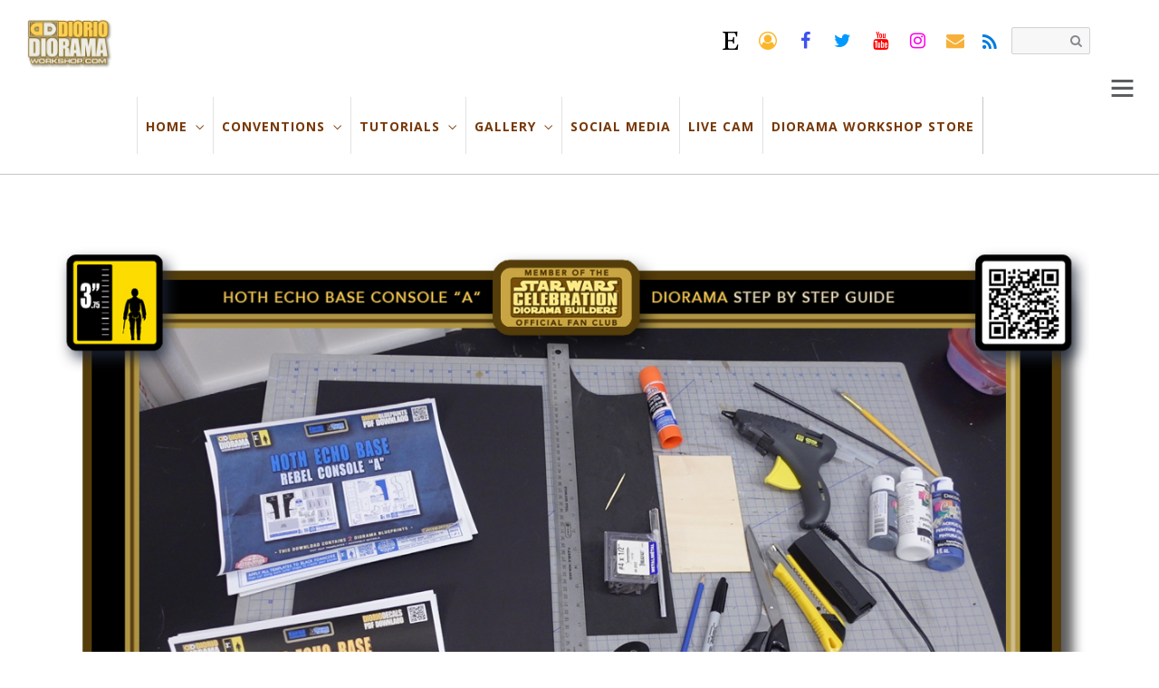

--- FILE ---
content_type: text/html; charset=UTF-8
request_url: https://dioramaworkshop.com/making-of/step-by-step-instructions-star-wars-episode-v-hoth-echo-base-console-a-page-1/
body_size: 17450
content:

<!DOCTYPE html>
<html  lang="en">
<head>
	<meta charset="UTF-8">


<!-- wp_header -->
<title>TUTORIALS • STEP BY STEP INSTRUCTIONS • STAR WARS EPISODE V • HOTH ECHO BASE CONSOLE &#8220;A&#8221; • PAGE 1 &#8211; DIORAMA WORKSHOP.COM</title>
<meta name='robots' content='max-image-preview:large' />
<link rel='dns-prefetch' href='//www.googletagmanager.com' />
<link rel='dns-prefetch' href='//fonts.googleapis.com' />
<link rel="alternate" type="application/rss+xml" title="DIORAMA WORKSHOP.COM &raquo; Feed" href="https://dioramaworkshop.com/feed/" />
<link rel="alternate" type="application/rss+xml" title="DIORAMA WORKSHOP.COM &raquo; Comments Feed" href="https://dioramaworkshop.com/comments/feed/" />
<link rel="alternate" type="application/rss+xml" title="DIORAMA WORKSHOP.COM &raquo; TUTORIALS • STEP BY STEP INSTRUCTIONS • STAR WARS EPISODE V • HOTH ECHO BASE CONSOLE &#8220;A&#8221; • PAGE 1 Comments Feed" href="https://dioramaworkshop.com/making-of/step-by-step-instructions-star-wars-episode-v-hoth-echo-base-console-a-page-1/feed/" />
		<!-- This site uses the Google Analytics by ExactMetrics plugin v7.7.0 - Using Analytics tracking - https://www.exactmetrics.com/ -->
							<script src="//www.googletagmanager.com/gtag/js?id=G-894PHXBHLK"  data-cfasync="false" data-wpfc-render="false" type="text/javascript" async></script>
			<script data-cfasync="false" data-wpfc-render="false" type="text/javascript">
				var em_version = '7.7.0';
				var em_track_user = true;
				var em_no_track_reason = '';
				
								var disableStrs = [
										'ga-disable-G-894PHXBHLK',
															'ga-disable-UA-117410784-1',
									];

				/* Function to detect opted out users */
				function __gtagTrackerIsOptedOut() {
					for ( var index = 0; index < disableStrs.length; index++ ) {
						if ( document.cookie.indexOf( disableStrs[ index ] + '=true' ) > -1 ) {
							return true;
						}
					}

					return false;
				}

				/* Disable tracking if the opt-out cookie exists. */
				if ( __gtagTrackerIsOptedOut() ) {
					for ( var index = 0; index < disableStrs.length; index++ ) {
						window[ disableStrs[ index ] ] = true;
					}
				}

				/* Opt-out function */
				function __gtagTrackerOptout() {
					for ( var index = 0; index < disableStrs.length; index++ ) {
						document.cookie = disableStrs[ index ] + '=true; expires=Thu, 31 Dec 2099 23:59:59 UTC; path=/';
						window[ disableStrs[ index ] ] = true;
					}
				}

				if ( 'undefined' === typeof gaOptout ) {
					function gaOptout() {
						__gtagTrackerOptout();
					}
				}
								window.dataLayer = window.dataLayer || [];

				window.ExactMetricsDualTracker = {
					helpers: {},
					trackers: {},
				};
				if ( em_track_user ) {
					function __gtagDataLayer() {
						dataLayer.push( arguments );
					}

					function __gtagTracker( type, name, parameters ) {
						if (!parameters) {
							parameters = {};
						}

						if (parameters.send_to) {
							__gtagDataLayer.apply( null, arguments );
							return;
						}

						if ( type === 'event' ) {
															parameters.send_to = exactmetrics_frontend.v4_id;
								var hookName = name;
								if ( typeof parameters[ 'event_category' ] !== 'undefined' ) {
									hookName = parameters[ 'event_category' ] + ':' + name;
								}

								if ( typeof ExactMetricsDualTracker.trackers[ hookName ] !== 'undefined' ) {
									ExactMetricsDualTracker.trackers[ hookName ]( parameters );
								} else {
									__gtagDataLayer( 'event', name, parameters );
								}
							
															parameters.send_to = exactmetrics_frontend.ua;
								__gtagDataLayer( type, name, parameters );
													} else {
							__gtagDataLayer.apply( null, arguments );
						}
					}
					__gtagTracker( 'js', new Date() );
					__gtagTracker( 'set', {
						'developer_id.dNDMyYj' : true,
											} );
										__gtagTracker( 'config', 'G-894PHXBHLK', {"forceSSL":"true"} );
															__gtagTracker( 'config', 'UA-117410784-1', {"forceSSL":"true"} );
										window.gtag = __gtagTracker;											(function () {
							/* https://developers.google.com/analytics/devguides/collection/analyticsjs/ */
							/* ga and __gaTracker compatibility shim. */
							var noopfn = function () {
								return null;
							};
							var newtracker = function () {
								return new Tracker();
							};
							var Tracker = function () {
								return null;
							};
							var p = Tracker.prototype;
							p.get = noopfn;
							p.set = noopfn;
							p.send = function (){
								var args = Array.prototype.slice.call(arguments);
								args.unshift( 'send' );
								__gaTracker.apply(null, args);
							};
							var __gaTracker = function () {
								var len = arguments.length;
								if ( len === 0 ) {
									return;
								}
								var f = arguments[len - 1];
								if ( typeof f !== 'object' || f === null || typeof f.hitCallback !== 'function' ) {
									if ( 'send' === arguments[0] ) {
										var hitConverted, hitObject = false, action;
										if ( 'event' === arguments[1] ) {
											if ( 'undefined' !== typeof arguments[3] ) {
												hitObject = {
													'eventAction': arguments[3],
													'eventCategory': arguments[2],
													'eventLabel': arguments[4],
													'value': arguments[5] ? arguments[5] : 1,
												}
											}
										}
										if ( 'pageview' === arguments[1] ) {
											if ( 'undefined' !== typeof arguments[2] ) {
												hitObject = {
													'eventAction': 'page_view',
													'page_path' : arguments[2],
												}
											}
										}
										if ( typeof arguments[2] === 'object' ) {
											hitObject = arguments[2];
										}
										if ( typeof arguments[5] === 'object' ) {
											Object.assign( hitObject, arguments[5] );
										}
										if ( 'undefined' !== typeof arguments[1].hitType ) {
											hitObject = arguments[1];
											if ( 'pageview' === hitObject.hitType ) {
												hitObject.eventAction = 'page_view';
											}
										}
										if ( hitObject ) {
											action = 'timing' === arguments[1].hitType ? 'timing_complete' : hitObject.eventAction;
											hitConverted = mapArgs( hitObject );
											__gtagTracker( 'event', action, hitConverted );
										}
									}
									return;
								}

								function mapArgs( args ) {
									var arg, hit = {};
									var gaMap = {
										'eventCategory': 'event_category',
										'eventAction': 'event_action',
										'eventLabel': 'event_label',
										'eventValue': 'event_value',
										'nonInteraction': 'non_interaction',
										'timingCategory': 'event_category',
										'timingVar': 'name',
										'timingValue': 'value',
										'timingLabel': 'event_label',
										'page' : 'page_path',
										'location' : 'page_location',
										'title' : 'page_title',
									};
									for ( arg in args ) {
																				if ( ! ( ! args.hasOwnProperty(arg) || ! gaMap.hasOwnProperty(arg) ) ) {
											hit[gaMap[arg]] = args[arg];
										} else {
											hit[arg] = args[arg];
										}
									}
									return hit;
								}

								try {
									f.hitCallback();
								} catch ( ex ) {
								}
							};
							__gaTracker.create = newtracker;
							__gaTracker.getByName = newtracker;
							__gaTracker.getAll = function () {
								return [];
							};
							__gaTracker.remove = noopfn;
							__gaTracker.loaded = true;
							window['__gaTracker'] = __gaTracker;
						})();
									} else {
										console.log( "" );
					( function () {
							function __gtagTracker() {
								return null;
							}
							window['__gtagTracker'] = __gtagTracker;
							window['gtag'] = __gtagTracker;
					} )();
									}
			</script>
				<!-- / Google Analytics by ExactMetrics -->
		<script type="text/javascript">
window._wpemojiSettings = {"baseUrl":"https:\/\/s.w.org\/images\/core\/emoji\/14.0.0\/72x72\/","ext":".png","svgUrl":"https:\/\/s.w.org\/images\/core\/emoji\/14.0.0\/svg\/","svgExt":".svg","source":{"concatemoji":"https:\/\/dioramaworkshop.com\/wp-includes\/js\/wp-emoji-release.min.js?ver=6.1.9"}};
/*! This file is auto-generated */
!function(e,a,t){var n,r,o,i=a.createElement("canvas"),p=i.getContext&&i.getContext("2d");function s(e,t){var a=String.fromCharCode,e=(p.clearRect(0,0,i.width,i.height),p.fillText(a.apply(this,e),0,0),i.toDataURL());return p.clearRect(0,0,i.width,i.height),p.fillText(a.apply(this,t),0,0),e===i.toDataURL()}function c(e){var t=a.createElement("script");t.src=e,t.defer=t.type="text/javascript",a.getElementsByTagName("head")[0].appendChild(t)}for(o=Array("flag","emoji"),t.supports={everything:!0,everythingExceptFlag:!0},r=0;r<o.length;r++)t.supports[o[r]]=function(e){if(p&&p.fillText)switch(p.textBaseline="top",p.font="600 32px Arial",e){case"flag":return s([127987,65039,8205,9895,65039],[127987,65039,8203,9895,65039])?!1:!s([55356,56826,55356,56819],[55356,56826,8203,55356,56819])&&!s([55356,57332,56128,56423,56128,56418,56128,56421,56128,56430,56128,56423,56128,56447],[55356,57332,8203,56128,56423,8203,56128,56418,8203,56128,56421,8203,56128,56430,8203,56128,56423,8203,56128,56447]);case"emoji":return!s([129777,127995,8205,129778,127999],[129777,127995,8203,129778,127999])}return!1}(o[r]),t.supports.everything=t.supports.everything&&t.supports[o[r]],"flag"!==o[r]&&(t.supports.everythingExceptFlag=t.supports.everythingExceptFlag&&t.supports[o[r]]);t.supports.everythingExceptFlag=t.supports.everythingExceptFlag&&!t.supports.flag,t.DOMReady=!1,t.readyCallback=function(){t.DOMReady=!0},t.supports.everything||(n=function(){t.readyCallback()},a.addEventListener?(a.addEventListener("DOMContentLoaded",n,!1),e.addEventListener("load",n,!1)):(e.attachEvent("onload",n),a.attachEvent("onreadystatechange",function(){"complete"===a.readyState&&t.readyCallback()})),(e=t.source||{}).concatemoji?c(e.concatemoji):e.wpemoji&&e.twemoji&&(c(e.twemoji),c(e.wpemoji)))}(window,document,window._wpemojiSettings);
</script>
<style type="text/css">
img.wp-smiley,
img.emoji {
	display: inline !important;
	border: none !important;
	box-shadow: none !important;
	height: 1em !important;
	width: 1em !important;
	margin: 0 0.07em !important;
	vertical-align: -0.1em !important;
	background: none !important;
	padding: 0 !important;
}
</style>
	<link rel='stylesheet' id='themify-common-css' href='https://dioramaworkshop.com/wp-content/themes/themify-peak/themify/css/themify.common.min.css?ver=6.1.9' type='text/css' media='all' />
<meta name="builder-styles-css" content="" id="builder-styles-css">
<link rel='stylesheet' id='wp-block-library-css' href='https://dioramaworkshop.com/wp-includes/css/dist/block-library/style.min.css?ver=6.1.9' type='text/css' media='all' />
<link rel='stylesheet' id='classic-theme-styles-css' href='https://dioramaworkshop.com/wp-includes/css/classic-themes.min.css?ver=1' type='text/css' media='all' />
<style id='global-styles-inline-css' type='text/css'>
body{--wp--preset--color--black: #000000;--wp--preset--color--cyan-bluish-gray: #abb8c3;--wp--preset--color--white: #ffffff;--wp--preset--color--pale-pink: #f78da7;--wp--preset--color--vivid-red: #cf2e2e;--wp--preset--color--luminous-vivid-orange: #ff6900;--wp--preset--color--luminous-vivid-amber: #fcb900;--wp--preset--color--light-green-cyan: #7bdcb5;--wp--preset--color--vivid-green-cyan: #00d084;--wp--preset--color--pale-cyan-blue: #8ed1fc;--wp--preset--color--vivid-cyan-blue: #0693e3;--wp--preset--color--vivid-purple: #9b51e0;--wp--preset--gradient--vivid-cyan-blue-to-vivid-purple: linear-gradient(135deg,rgba(6,147,227,1) 0%,rgb(155,81,224) 100%);--wp--preset--gradient--light-green-cyan-to-vivid-green-cyan: linear-gradient(135deg,rgb(122,220,180) 0%,rgb(0,208,130) 100%);--wp--preset--gradient--luminous-vivid-amber-to-luminous-vivid-orange: linear-gradient(135deg,rgba(252,185,0,1) 0%,rgba(255,105,0,1) 100%);--wp--preset--gradient--luminous-vivid-orange-to-vivid-red: linear-gradient(135deg,rgba(255,105,0,1) 0%,rgb(207,46,46) 100%);--wp--preset--gradient--very-light-gray-to-cyan-bluish-gray: linear-gradient(135deg,rgb(238,238,238) 0%,rgb(169,184,195) 100%);--wp--preset--gradient--cool-to-warm-spectrum: linear-gradient(135deg,rgb(74,234,220) 0%,rgb(151,120,209) 20%,rgb(207,42,186) 40%,rgb(238,44,130) 60%,rgb(251,105,98) 80%,rgb(254,248,76) 100%);--wp--preset--gradient--blush-light-purple: linear-gradient(135deg,rgb(255,206,236) 0%,rgb(152,150,240) 100%);--wp--preset--gradient--blush-bordeaux: linear-gradient(135deg,rgb(254,205,165) 0%,rgb(254,45,45) 50%,rgb(107,0,62) 100%);--wp--preset--gradient--luminous-dusk: linear-gradient(135deg,rgb(255,203,112) 0%,rgb(199,81,192) 50%,rgb(65,88,208) 100%);--wp--preset--gradient--pale-ocean: linear-gradient(135deg,rgb(255,245,203) 0%,rgb(182,227,212) 50%,rgb(51,167,181) 100%);--wp--preset--gradient--electric-grass: linear-gradient(135deg,rgb(202,248,128) 0%,rgb(113,206,126) 100%);--wp--preset--gradient--midnight: linear-gradient(135deg,rgb(2,3,129) 0%,rgb(40,116,252) 100%);--wp--preset--duotone--dark-grayscale: url('#wp-duotone-dark-grayscale');--wp--preset--duotone--grayscale: url('#wp-duotone-grayscale');--wp--preset--duotone--purple-yellow: url('#wp-duotone-purple-yellow');--wp--preset--duotone--blue-red: url('#wp-duotone-blue-red');--wp--preset--duotone--midnight: url('#wp-duotone-midnight');--wp--preset--duotone--magenta-yellow: url('#wp-duotone-magenta-yellow');--wp--preset--duotone--purple-green: url('#wp-duotone-purple-green');--wp--preset--duotone--blue-orange: url('#wp-duotone-blue-orange');--wp--preset--font-size--small: 13px;--wp--preset--font-size--medium: 20px;--wp--preset--font-size--large: 36px;--wp--preset--font-size--x-large: 42px;--wp--preset--spacing--20: 0.44rem;--wp--preset--spacing--30: 0.67rem;--wp--preset--spacing--40: 1rem;--wp--preset--spacing--50: 1.5rem;--wp--preset--spacing--60: 2.25rem;--wp--preset--spacing--70: 3.38rem;--wp--preset--spacing--80: 5.06rem;}:where(.is-layout-flex){gap: 0.5em;}body .is-layout-flow > .alignleft{float: left;margin-inline-start: 0;margin-inline-end: 2em;}body .is-layout-flow > .alignright{float: right;margin-inline-start: 2em;margin-inline-end: 0;}body .is-layout-flow > .aligncenter{margin-left: auto !important;margin-right: auto !important;}body .is-layout-constrained > .alignleft{float: left;margin-inline-start: 0;margin-inline-end: 2em;}body .is-layout-constrained > .alignright{float: right;margin-inline-start: 2em;margin-inline-end: 0;}body .is-layout-constrained > .aligncenter{margin-left: auto !important;margin-right: auto !important;}body .is-layout-constrained > :where(:not(.alignleft):not(.alignright):not(.alignfull)){max-width: var(--wp--style--global--content-size);margin-left: auto !important;margin-right: auto !important;}body .is-layout-constrained > .alignwide{max-width: var(--wp--style--global--wide-size);}body .is-layout-flex{display: flex;}body .is-layout-flex{flex-wrap: wrap;align-items: center;}body .is-layout-flex > *{margin: 0;}:where(.wp-block-columns.is-layout-flex){gap: 2em;}.has-black-color{color: var(--wp--preset--color--black) !important;}.has-cyan-bluish-gray-color{color: var(--wp--preset--color--cyan-bluish-gray) !important;}.has-white-color{color: var(--wp--preset--color--white) !important;}.has-pale-pink-color{color: var(--wp--preset--color--pale-pink) !important;}.has-vivid-red-color{color: var(--wp--preset--color--vivid-red) !important;}.has-luminous-vivid-orange-color{color: var(--wp--preset--color--luminous-vivid-orange) !important;}.has-luminous-vivid-amber-color{color: var(--wp--preset--color--luminous-vivid-amber) !important;}.has-light-green-cyan-color{color: var(--wp--preset--color--light-green-cyan) !important;}.has-vivid-green-cyan-color{color: var(--wp--preset--color--vivid-green-cyan) !important;}.has-pale-cyan-blue-color{color: var(--wp--preset--color--pale-cyan-blue) !important;}.has-vivid-cyan-blue-color{color: var(--wp--preset--color--vivid-cyan-blue) !important;}.has-vivid-purple-color{color: var(--wp--preset--color--vivid-purple) !important;}.has-black-background-color{background-color: var(--wp--preset--color--black) !important;}.has-cyan-bluish-gray-background-color{background-color: var(--wp--preset--color--cyan-bluish-gray) !important;}.has-white-background-color{background-color: var(--wp--preset--color--white) !important;}.has-pale-pink-background-color{background-color: var(--wp--preset--color--pale-pink) !important;}.has-vivid-red-background-color{background-color: var(--wp--preset--color--vivid-red) !important;}.has-luminous-vivid-orange-background-color{background-color: var(--wp--preset--color--luminous-vivid-orange) !important;}.has-luminous-vivid-amber-background-color{background-color: var(--wp--preset--color--luminous-vivid-amber) !important;}.has-light-green-cyan-background-color{background-color: var(--wp--preset--color--light-green-cyan) !important;}.has-vivid-green-cyan-background-color{background-color: var(--wp--preset--color--vivid-green-cyan) !important;}.has-pale-cyan-blue-background-color{background-color: var(--wp--preset--color--pale-cyan-blue) !important;}.has-vivid-cyan-blue-background-color{background-color: var(--wp--preset--color--vivid-cyan-blue) !important;}.has-vivid-purple-background-color{background-color: var(--wp--preset--color--vivid-purple) !important;}.has-black-border-color{border-color: var(--wp--preset--color--black) !important;}.has-cyan-bluish-gray-border-color{border-color: var(--wp--preset--color--cyan-bluish-gray) !important;}.has-white-border-color{border-color: var(--wp--preset--color--white) !important;}.has-pale-pink-border-color{border-color: var(--wp--preset--color--pale-pink) !important;}.has-vivid-red-border-color{border-color: var(--wp--preset--color--vivid-red) !important;}.has-luminous-vivid-orange-border-color{border-color: var(--wp--preset--color--luminous-vivid-orange) !important;}.has-luminous-vivid-amber-border-color{border-color: var(--wp--preset--color--luminous-vivid-amber) !important;}.has-light-green-cyan-border-color{border-color: var(--wp--preset--color--light-green-cyan) !important;}.has-vivid-green-cyan-border-color{border-color: var(--wp--preset--color--vivid-green-cyan) !important;}.has-pale-cyan-blue-border-color{border-color: var(--wp--preset--color--pale-cyan-blue) !important;}.has-vivid-cyan-blue-border-color{border-color: var(--wp--preset--color--vivid-cyan-blue) !important;}.has-vivid-purple-border-color{border-color: var(--wp--preset--color--vivid-purple) !important;}.has-vivid-cyan-blue-to-vivid-purple-gradient-background{background: var(--wp--preset--gradient--vivid-cyan-blue-to-vivid-purple) !important;}.has-light-green-cyan-to-vivid-green-cyan-gradient-background{background: var(--wp--preset--gradient--light-green-cyan-to-vivid-green-cyan) !important;}.has-luminous-vivid-amber-to-luminous-vivid-orange-gradient-background{background: var(--wp--preset--gradient--luminous-vivid-amber-to-luminous-vivid-orange) !important;}.has-luminous-vivid-orange-to-vivid-red-gradient-background{background: var(--wp--preset--gradient--luminous-vivid-orange-to-vivid-red) !important;}.has-very-light-gray-to-cyan-bluish-gray-gradient-background{background: var(--wp--preset--gradient--very-light-gray-to-cyan-bluish-gray) !important;}.has-cool-to-warm-spectrum-gradient-background{background: var(--wp--preset--gradient--cool-to-warm-spectrum) !important;}.has-blush-light-purple-gradient-background{background: var(--wp--preset--gradient--blush-light-purple) !important;}.has-blush-bordeaux-gradient-background{background: var(--wp--preset--gradient--blush-bordeaux) !important;}.has-luminous-dusk-gradient-background{background: var(--wp--preset--gradient--luminous-dusk) !important;}.has-pale-ocean-gradient-background{background: var(--wp--preset--gradient--pale-ocean) !important;}.has-electric-grass-gradient-background{background: var(--wp--preset--gradient--electric-grass) !important;}.has-midnight-gradient-background{background: var(--wp--preset--gradient--midnight) !important;}.has-small-font-size{font-size: var(--wp--preset--font-size--small) !important;}.has-medium-font-size{font-size: var(--wp--preset--font-size--medium) !important;}.has-large-font-size{font-size: var(--wp--preset--font-size--large) !important;}.has-x-large-font-size{font-size: var(--wp--preset--font-size--x-large) !important;}
.wp-block-navigation a:where(:not(.wp-element-button)){color: inherit;}
:where(.wp-block-columns.is-layout-flex){gap: 2em;}
.wp-block-pullquote{font-size: 1.5em;line-height: 1.6;}
</style>
<link rel='stylesheet' id='titan-adminbar-styles-css' href='https://dioramaworkshop.com/wp-content/plugins/anti-spam/assets/css/admin-bar.css?ver=7.3.0' type='text/css' media='all' />
<link rel='stylesheet' id='theme-style-css' href='https://dioramaworkshop.com/wp-content/themes/themify-peak/style.min.css?ver=1.2.4' type='text/css' media='all' />
<link rel='stylesheet' id='themify-media-queries-css' href='https://dioramaworkshop.com/wp-content/themes/themify-peak/media-queries.min.css?ver=1.2.4' type='text/css' media='all' />
<link rel='stylesheet' id='themify-customize-css' href='https://dioramaworkshop.com/wp-content/uploads/themify-customizer.css?ver=19.12.02.20.12.01' type='text/css' media='all' />
<link rel='stylesheet' id='themify-builder-25090-generated-css' href='https://dioramaworkshop.com/wp-content/uploads/themify-css/themify-builder-25090-generated.css?ver=1630905905' type='text/css' media='all' />
<link rel='stylesheet' id='themify-google-fonts-css' href='https://fonts.googleapis.com/css?family=Yantramanav%3A400%2C300%2C500%2C700%7CSuranna%7CDroid+Sans%7CCuprum%3Anormal%2Cbold%7COpen+Sans%3Anormal%2Cbold%7CCuprum%7CDroid+Sans&#038;subset=latin&#038;ver=6.1.9' type='text/css' media='all' />
<script type='text/javascript' src='https://dioramaworkshop.com/wp-includes/js/jquery/jquery.min.js?ver=3.6.1' id='jquery-core-js'></script>
<script type='text/javascript' src='https://dioramaworkshop.com/wp-includes/js/jquery/jquery-migrate.min.js?ver=3.3.2' id='jquery-migrate-js'></script>
<script type='text/javascript' src='https://dioramaworkshop.com/wp-content/plugins/google-analytics-dashboard-for-wp/assets/js/frontend-gtag.min.js?ver=7.7.0' id='exactmetrics-frontend-script-js'></script>
<script data-cfasync="false" data-wpfc-render="false" type="text/javascript" id='exactmetrics-frontend-script-js-extra'>/* <![CDATA[ */
var exactmetrics_frontend = {"js_events_tracking":"true","download_extensions":"zip,mp3,mpeg,pdf,docx,pptx,xlsx,rar","inbound_paths":"[{\"path\":\"\\\/go\\\/\",\"label\":\"affiliate\"},{\"path\":\"\\\/recommend\\\/\",\"label\":\"affiliate\"}]","home_url":"https:\/\/dioramaworkshop.com","hash_tracking":"false","ua":"UA-117410784-1","v4_id":"G-894PHXBHLK"};/* ]]> */
</script>

<!-- Google tag (gtag.js) snippet added by Site Kit -->

<!-- Google Analytics snippet added by Site Kit -->
<script type='text/javascript' src='https://www.googletagmanager.com/gtag/js?id=G-894PHXBHLK' id='google_gtagjs-js' async></script>
<script type='text/javascript' id='google_gtagjs-js-after'>
window.dataLayer = window.dataLayer || [];function gtag(){dataLayer.push(arguments);}
gtag("set","linker",{"domains":["dioramaworkshop.com"]});
gtag("js", new Date());
gtag("set", "developer_id.dZTNiMT", true);
gtag("config", "G-894PHXBHLK");
</script>

<!-- End Google tag (gtag.js) snippet added by Site Kit -->
<link rel="https://api.w.org/" href="https://dioramaworkshop.com/wp-json/" /><link rel="alternate" type="application/json" href="https://dioramaworkshop.com/wp-json/wp/v2/pages/25090" /><link rel="EditURI" type="application/rsd+xml" title="RSD" href="https://dioramaworkshop.com/xmlrpc.php?rsd" />
<link rel="wlwmanifest" type="application/wlwmanifest+xml" href="https://dioramaworkshop.com/wp-includes/wlwmanifest.xml" />
<meta name="generator" content="WordPress 6.1.9" />
<link rel="canonical" href="https://dioramaworkshop.com/making-of/step-by-step-instructions-star-wars-episode-v-hoth-echo-base-console-a-page-1/" />
<link rel='shortlink' href='https://dioramaworkshop.com/?p=25090' />
<link rel="alternate" type="application/json+oembed" href="https://dioramaworkshop.com/wp-json/oembed/1.0/embed?url=https%3A%2F%2Fdioramaworkshop.com%2Fmaking-of%2Fstep-by-step-instructions-star-wars-episode-v-hoth-echo-base-console-a-page-1%2F" />
<link rel="alternate" type="text/xml+oembed" href="https://dioramaworkshop.com/wp-json/oembed/1.0/embed?url=https%3A%2F%2Fdioramaworkshop.com%2Fmaking-of%2Fstep-by-step-instructions-star-wars-episode-v-hoth-echo-base-console-a-page-1%2F&#038;format=xml" />
<meta name="generator" content="Site Kit by Google 1.150.0" />



	<script type="text/javascript" defer>
		var tf_mobile_menu_trigger_point = 1200;
	</script>
<meta name="viewport" content="width=device-width, initial-scale=1">

<!-- Google AdSense meta tags added by Site Kit -->
<meta name="google-adsense-platform-account" content="ca-host-pub-2644536267352236">
<meta name="google-adsense-platform-domain" content="sitekit.withgoogle.com">
<!-- End Google AdSense meta tags added by Site Kit -->
<link rel="icon" href="https://dioramaworkshop.com/wp-content/uploads/2018/07/cropped-512-DWC2_ICON-32x32.jpg" sizes="32x32" />
<link rel="icon" href="https://dioramaworkshop.com/wp-content/uploads/2018/07/cropped-512-DWC2_ICON-192x192.jpg" sizes="192x192" />
<link rel="apple-touch-icon" href="https://dioramaworkshop.com/wp-content/uploads/2018/07/cropped-512-DWC2_ICON-180x180.jpg" />
<meta name="msapplication-TileImage" content="https://dioramaworkshop.com/wp-content/uploads/2018/07/cropped-512-DWC2_ICON-270x270.jpg" />
		<style type="text/css" id="wp-custom-css">
			.loops-wrapper.polaroid.grid4 .post-image+.post-content{
top: 100%;
}		</style>
		
</head>

<body data-rsssl=1 class="page-template-default page page-id-25090 page-child parent-pageid-2857 themify-fw-3-3-9 themify-peak-1-2-4 skin-default webkit not-ie default_width sidebar-none no-home no-touch builder-parallax-scrolling-active header-horizontal enable-drop-cap tile_enable">

	<script type="text/javascript">
	function themifyMobileMenuTrigger(e) {
		if( document.body.clientWidth <= tf_mobile_menu_trigger_point ) {
			document.body.classList.add( 'mobile_menu_active' );
		} else {
			document.body.classList.remove( 'mobile_menu_active' );
		}
	}
	themifyMobileMenuTrigger();
	document.addEventListener( 'DOMContentLoaded', function () {
		jQuery( window ).on('tfsmartresize.tf_mobile_menu', themifyMobileMenuTrigger );
	}, false );
</script>

	<div id="pagewrap" class="hfeed site">

		<div id="headerwrap">

			
			<header id="header" class="pagewidth clearfix">

				
				<div id="site-logo"><a href="https://dioramaworkshop.com" title="DIORAMA WORKSHOP.COM"><img src="https://dioramaworkshop.com/wp-content/uploads/2018/01/DWC2018_LOGOwhiteBGmed.jpg" alt="DIORAMA WORKSHOP.COM" title="DIORAMA WORKSHOP.COM" /></a></div>
				<div id="site-description" class="site-description"><span>STAR WARS CELEBRATION DIORAMA BUILDERS WORKSHOPS</span></div>
				<div id="menu-wrapper">

											<div id="searchform-wrap">
							<form method="get" id="searchform" action="https://dioramaworkshop.com/">

	<i class="icon-search"></i>

	<input type="text" name="s" id="s" title="Search" value="" />

</form>						</div>
						<!-- /#searchform-wrap -->
					
					<div class="social-widget">
						<div id="themify-social-links-2" class="widget themify-social-links"><ul class="social-links horizontal">
							<li class="social-link-item etsy font-icon icon-medium">
								<a href="https://www.etsy.com/ca/shop/DiorioDioramas" target="_blank"><i class="fa fa-etsy" style="color: #000000;background-color: #ffffff;"></i>  </a>
							</li>
							<!-- /themify-link-item -->
							<li class="social-link-item patreon font-icon icon-medium">
								<a href="https://www.patreon.com/dioramaworkshop?fan_landing=true" target="_blank"><i class="fa fa-user-circle-o" style="color: #fcb62a;"></i>  </a>
							</li>
							<!-- /themify-link-item -->
							<li class="social-link-item facebook font-icon icon-medium">
								<a href="https://www.facebook.com/frankdiorio.dioramaworkshop" target="_blank"><i class="fa fa-facebook" style="color: #3d52ed;"></i>  </a>
							</li>
							<!-- /themify-link-item -->
							<li class="social-link-item twitter font-icon icon-medium">
								<a href="https://twitter.com/DioramaWorkshop" target="_blank"><i class="fa fa-twitter" style="color: #0099ff;"></i>  </a>
							</li>
							<!-- /themify-link-item -->
							<li class="social-link-item youtube font-icon icon-medium">
								<a href="https://www.youtube.com/user/dioramaworkshop" target="_blank"><i class="fa fa-youtube" style="color: #ff0000;"></i>  </a>
							</li>
							<!-- /themify-link-item -->
							<li class="social-link-item instagram font-icon icon-medium">
								<a href="https://www.instagram.com/frankdioriodwc/" target="_blank"><i class="fa fa-instagram" style="color: #ff00ea;"></i>  </a>
							</li>
							<!-- /themify-link-item -->
							<li class="social-link-item email font-icon icon-medium">
								<a href="mailto:dioramaworkshop.com@gmail.com" target="_blank"><i class="fa fa-envelope" style="color: #f7b139;"></i>  </a>
							</li>
							<!-- /themify-link-item --></ul></div>
													<div class="rss"><a href="https://dioramaworkshop.com/feed/"></a></div>
											</div>
					<!-- /.social-widget -->

					<nav id="main-nav-wrap">
						<ul id="main-nav" class="main-nav menu-name-main-menu"><li id='menu-item-2660' class="menu-item menu-item-type-post_type menu-item-object-page menu-item-has-children has-sub-menu" ><a  href="https://dioramaworkshop.com/home/">HOME</a> 
<ul class="sub-menu">
<li id='menu-item-2290' class="menu-item menu-item-type-post_type menu-item-object-page" ><a  href="https://dioramaworkshop.com/latest-news/">LATEST NEWS</a> </li>
<li id='menu-item-11443' class="menu-item menu-item-type-post_type menu-item-object-page" ><a  href="https://dioramaworkshop.com/special-reports/">SPECIAL REPORTS</a> </li>
<li id='menu-item-2763' class="menu-item menu-item-type-post_type menu-item-object-page" ><a  href="https://dioramaworkshop.com/who-is-frank/">WHO IS FRANK</a> </li>
<li id='menu-item-2687' class="menu-item menu-item-type-post_type menu-item-object-page" ><a  href="https://dioramaworkshop.com/about-the-site/">ABOUT THE SITE</a> </li>
<li id='menu-item-2825' class="menu-item menu-item-type-post_type menu-item-object-page" ><a  href="https://dioramaworkshop.com/first-visit/">FIRST VISIT</a> </li>
<li id='menu-item-1084' class="menu-item menu-item-type-custom menu-item-object-custom" ><a  href="mailto:dioramaworkshop.com@gmail.com">EMAIL FRANK</a> </li>
</ul>
</li>
<li id='menu-item-2635' class="menu-item menu-item-type-post_type menu-item-object-page menu-item-has-children has-sub-menu" ><a  href="https://dioramaworkshop.com/conventions/">CONVENTIONS</a> 
<ul class="sub-menu">
<li id='menu-item-1494' class="menu-item menu-item-type-post_type menu-item-object-page" ><a  href="https://dioramaworkshop.com/sw-celebration-2/">SW CELEBRATION 2</a> </li>
<li id='menu-item-1840' class="menu-item menu-item-type-post_type menu-item-object-page" ><a  href="https://dioramaworkshop.com/sw-celebration-3/">SW CELEBRATION 3</a> </li>
<li id='menu-item-1839' class="menu-item menu-item-type-post_type menu-item-object-page" ><a  href="https://dioramaworkshop.com/sw-celebration-4/">SW CELEBRATION 4</a> </li>
<li id='menu-item-1838' class="menu-item menu-item-type-post_type menu-item-object-page" ><a  href="https://dioramaworkshop.com/sw-celebration-5/">SW CELEBRATION 5</a> </li>
<li id='menu-item-1837' class="menu-item menu-item-type-post_type menu-item-object-page" ><a  href="https://dioramaworkshop.com/sw-celebration-6/">SW CELEBRATION 6</a> </li>
<li id='menu-item-1836' class="menu-item menu-item-type-post_type menu-item-object-page" ><a  href="https://dioramaworkshop.com/sw-celebration-7-anaheim/">SW CELEBRATION 7 ANAHEIM</a> </li>
<li id='menu-item-1835' class="menu-item menu-item-type-post_type menu-item-object-page" ><a  href="https://dioramaworkshop.com/sw-celebration-8-orlando/">SW CELEBRATION 8 ORLANDO</a> </li>
<li id='menu-item-12128' class="menu-item menu-item-type-post_type menu-item-object-page" ><a  href="https://dioramaworkshop.com/sw-celebration-9-chicago/">SW CELEBRATION 9 CHICAGO</a> </li>
</ul>
</li>
<li id='menu-item-2612' class="menu-item menu-item-type-post_type menu-item-object-page menu-item-has-children has-sub-menu" ><a  href="https://dioramaworkshop.com/tutorials/">TUTORIALS</a> 
<ul class="sub-menu">
<li id='menu-item-1316' class="menu-item menu-item-type-post_type menu-item-object-page" ><a  href="https://dioramaworkshop.com/tutorials-episode-i/">SW EPISODE I</a> </li>
<li id='menu-item-1315' class="menu-item menu-item-type-post_type menu-item-object-page" ><a  href="https://dioramaworkshop.com/tutorials-episode-ii/">SW EPISODE II</a> </li>
<li id='menu-item-1319' class="menu-item menu-item-type-post_type menu-item-object-page" ><a  href="https://dioramaworkshop.com/tutorial-star-wars/">STAR WARS</a> </li>
<li id='menu-item-1318' class="menu-item menu-item-type-post_type menu-item-object-page" ><a  href="https://dioramaworkshop.com/tutorials-empire-strikes-back/">EMPIRE STRIKES BACK</a> </li>
<li id='menu-item-1317' class="menu-item menu-item-type-post_type menu-item-object-page" ><a  href="https://dioramaworkshop.com/tutorials-return-of-the-jedi/">RETURN OF THE JEDI</a> </li>
<li id='menu-item-3515' class="menu-item menu-item-type-post_type menu-item-object-post" ><a  href="https://dioramaworkshop.com/speed-index/">SPEED INDEX</a> </li>
<li id='menu-item-24491' class="menu-item menu-item-type-post_type menu-item-object-post" ><a  href="https://dioramaworkshop.com/speed-index-6in-112-scale/">SPEED INDEX 6″ 1:12 Scale</a> </li>
<li id='menu-item-30230' class="menu-item menu-item-type-post_type menu-item-object-page" ><a  href="https://dioramaworkshop.com/reference-images/">REFERENCE IMAGES</a> </li>
<li id='menu-item-33644' class="menu-item menu-item-type-post_type menu-item-object-page" ><a  href="https://dioramaworkshop.com/cricut-svg/">CRICUT SVG</a> </li>
</ul>
</li>
<li id='menu-item-2589' class="menu-item menu-item-type-post_type menu-item-object-page menu-item-has-children has-sub-menu" ><a  href="https://dioramaworkshop.com/gallery/">GALLERY</a> 
<ul class="sub-menu">
<li id='menu-item-1772' class="menu-item menu-item-type-post_type menu-item-object-page" ><a  href="https://dioramaworkshop.com/diorio-collectibles/">DIORIO COLLECTIBLES</a> </li>
<li id='menu-item-1692' class="menu-item menu-item-type-post_type menu-item-object-page" ><a  href="https://dioramaworkshop.com/diorio-dioramas/">DIORIO DIORAMAS</a> </li>
<li id='menu-item-30791' class="menu-item menu-item-type-custom menu-item-object-custom" ><a  href="https://dioramaworkshop.com/speed-index-dioramas/">SPEED INDEX DIORAMAS</a> </li>
<li id='menu-item-1688' class="menu-item menu-item-type-post_type menu-item-object-page" ><a  href="https://dioramaworkshop.com/visitors-dioramas/">VISITORS DIORAMAS</a> </li>
<li id='menu-item-2585' class="menu-item menu-item-type-post_type menu-item-object-page" ><a  href="https://dioramaworkshop.com/visitors-dioramas-submission-info/">VISITORS SUBMISSION INFO</a> </li>
</ul>
</li>
<li id='menu-item-1714' class="menu-item menu-item-type-post_type menu-item-object-page" ><a  href="https://dioramaworkshop.com/social-media/">SOCIAL MEDIA</a> </li>
<li id='menu-item-1713' class="menu-item menu-item-type-post_type menu-item-object-page" ><a  href="https://dioramaworkshop.com/live-cam/">LIVE CAM</a> </li>
<li id='menu-item-33734' class="menu-item menu-item-type-post_type menu-item-object-page" ><a  href="https://dioramaworkshop.com/diorama-workshop-store/">DIORAMA WORKSHOP STORE</a> </li>
</ul>					</nav>
					<!-- /#main-nav -->

				</div>
				<!-- /#menu-wrapper -->
				<a id="menu-icon" href="#mobile-menu"></a>

				<div id="mobile-menu" class="sidemenu sidemenu-off">
						<div class="slideout-widgets">
							<div id="themify-feature-posts-1006" class="widget feature-posts"><h4 class="widgettitle">Recent Posts</h4><ul class="feature-posts-list"><li><a aria-hidden="true" href="https://dioramaworkshop.com/diorama-workshop-news-update-wow-7000-subscribers-youtube-diorama-workshop-channel/"><img decoding="async" src="https://dioramaworkshop.com/wp-content/uploads/2025/07/NEWS-Feature-7000-SUBS-0630.jpg" width="250" class="post-img" alt="DIORAMA WORKSHOP NEWS UPDATE • WOW 7,000 SUBSCRIBERS • YOUTUBE DIORAMA WORKSHOP CHANNEL" /></a><a href="https://dioramaworkshop.com/diorama-workshop-news-update-wow-7000-subscribers-youtube-diorama-workshop-channel/" class="feature-posts-title">DIORAMA WORKSHOP NEWS UPDATE • WOW 7,000 SUBSCRIBERS • YOUTUBE DIORAMA WORKSHOP CHANNEL</a> <br /><small>July 1, 2025</small> <br /></li><li><a aria-hidden="true" href="https://dioramaworkshop.com/diorama-workshop-news-update-happy-holidays-etsy-shop-50-off-boxing-day-sale/"><img decoding="async" src="https://dioramaworkshop.com/wp-content/uploads/2024/12/2024-NEWS-ETSY-Box-Day-Feature.jpg" width="250" class="post-img" alt="DIORAMA WORKSHOP NEWS UPDATE • HAPPY HOLIDAYS • ETSY SHOP • 50% OFF BOXING DAY SALE" /></a><a href="https://dioramaworkshop.com/diorama-workshop-news-update-happy-holidays-etsy-shop-50-off-boxing-day-sale/" class="feature-posts-title">DIORAMA WORKSHOP NEWS UPDATE • HAPPY HOLIDAYS • ETSY SHOP • 50% OFF BOXING DAY SALE</a> <br /><small>December 24, 2024</small> <br /></li><li><a aria-hidden="true" href="https://dioramaworkshop.com/diorama-workshop-news-update-black-friday-2024-etsy-shop-50-off-one-day-sale/"><img decoding="async" src="https://dioramaworkshop.com/wp-content/uploads/2024/11/2024-NEWS-ETSY-Black-Friday-SALE-Feature.jpg" width="250" class="post-img" alt="DIORAMA WORKSHOP NEWS UPDATE • BLACK FRIDAY 2024 • ETSY SHOP • 50% OFF ONE DAY SALE" /></a><a href="https://dioramaworkshop.com/diorama-workshop-news-update-black-friday-2024-etsy-shop-50-off-one-day-sale/" class="feature-posts-title">DIORAMA WORKSHOP NEWS UPDATE • BLACK FRIDAY 2024 • ETSY SHOP • 50% OFF ONE DAY SALE</a> <br /><small>November 26, 2024</small> <br /></li><li><a aria-hidden="true" href="https://dioramaworkshop.com/diorama-workshop-news-update-may-the-4th-be-with-you-etsy-shop-40-off-one-day-sale-2/"><img decoding="async" src="https://dioramaworkshop.com/wp-content/uploads/2024/08/2024-NEWS-ETSY-Scool-24-SALE-Feature.jpg" width="250" class="post-img" alt="DIORAMA WORKSHOP NEWS UPDATE • MAY THE 4TH BE WITH YOU • ETSY SHOP • 40% OFF ONE DAY SALE" /></a><a href="https://dioramaworkshop.com/diorama-workshop-news-update-may-the-4th-be-with-you-etsy-shop-40-off-one-day-sale-2/" class="feature-posts-title">DIORAMA WORKSHOP NEWS UPDATE • MAY THE 4TH BE WITH YOU • ETSY SHOP • 40% OFF ONE DAY SALE</a> <br /><small>August 29, 2024</small> <br /></li><li><a aria-hidden="true" href="https://dioramaworkshop.com/diorama-workshop-news-update-patreon-thank-you-gift-2024/"><img decoding="async" src="https://dioramaworkshop.com/wp-content/uploads/2024/06/2024-NEWS-Patreon-0628.jpg" width="250" class="post-img" alt="DIORAMA WORKSHOP NEWS UPDATE • PATREON • THANK YOU GIFT 2024" /></a><a href="https://dioramaworkshop.com/diorama-workshop-news-update-patreon-thank-you-gift-2024/" class="feature-posts-title">DIORAMA WORKSHOP NEWS UPDATE • PATREON • THANK YOU GIFT 2024</a> <br /><small>June 29, 2024</small> <br /></li><li><a aria-hidden="true" href="https://dioramaworkshop.com/diorama-workshop-news-update-may-the-4th-be-with-you-frank-thank-you-gift-to-the-fans/"><img decoding="async" src="https://dioramaworkshop.com/wp-content/uploads/2024/05/2024-NEWS-May4-POSTER-GIFT.jpg" width="250" class="post-img" alt="DIORAMA WORKSHOP NEWS UPDATE • MAY THE 4th BE WITH YOU • FRANK THANK YOU GIFT TO THE FANS" /></a><a href="https://dioramaworkshop.com/diorama-workshop-news-update-may-the-4th-be-with-you-frank-thank-you-gift-to-the-fans/" class="feature-posts-title">DIORAMA WORKSHOP NEWS UPDATE • MAY THE 4th BE WITH YOU • FRANK THANK YOU GIFT TO THE FANS</a> <br /><small>May 3, 2024</small> <br /></li></ul></div>							<a id="menu-icon-close" href="#mobile-menu"></a>
						</div>
						<!-- /.slideout-widgets -->
				</div>
				<!-- /#mobile-menu -->
				
			</header>
			<!-- /#header -->

			
		</div>
		<!-- /#headerwrap -->

		<div id="body" class="clearfix">

			
<!-- page-title -->
	
<!-- /page-title -->
<!-- layout-container -->
<div id="layout" class="pagewidth clearfix">	

		<!-- content -->
	<div id="content" class="clearfix">
		
							<div id="page-25090" class="type-page" itemscope itemtype="http://schema.org/Article">

				<div class="page-content entry-content" itemprop="articleBody">

					
					<script type="text/javascript">
                            if( document.getElementById( "builder-styles-css" ) ) document.getElementById( "builder-styles-css" ).insertAdjacentHTML( "beforebegin", "<link id='builder-styles' rel='stylesheet' href='https://dioramaworkshop.com/wp-content/themes/themify-peak/themify/themify-builder/css/themify-builder-style.min.css?ver=3.3.9' type='text/css' />" );
                        </script><div id="themify_builder_content-25090" data-postid="25090" class="themify_builder_content themify_builder_content-25090 themify_builder">

    	
		<!-- module_row -->
			<div  class="themify_builder_row module_row clearfix module_row_0 themify_builder_25090_row module_row_25090-0">
				                                <div class="row_inner " >

                                    
		<div  class="tb-column col-full first module_column tb_25090_column module_column_0 module_column_25090-0-0 repeat" >
                                                                <div class="tb-column-inner">
                            

    <!-- module gallery -->
    <div  id="gallery-25090-0-0-0" class="module module-gallery gallery-25090-0-0-0 gallery gallery-columns-1  layout-grid   ">
        
        
    <dl class="gallery-item">
        <dt class="gallery-icon">
        <img width="1165" height="770" src="https://dioramaworkshop.com/wp-content/uploads/2021/09/JPG-MO-EP5-C5-POST-Hoth-Console-A-2021-001-1280x846.jpg" class="attachment-large size-large" alt="" decoding="async" loading="lazy" srcset="https://dioramaworkshop.com/wp-content/uploads/2021/09/JPG-MO-EP5-C5-POST-Hoth-Console-A-2021-001.jpg 1280w, https://dioramaworkshop.com/wp-content/uploads/2021/09/JPG-MO-EP5-C5-POST-Hoth-Console-A-2021-001-640x423.jpg 640w, https://dioramaworkshop.com/wp-content/uploads/2021/09/JPG-MO-EP5-C5-POST-Hoth-Console-A-2021-001-768x508.jpg 768w" sizes="(max-width: 1165px) 100vw, 1165px" />        </dt>
        <dd class="wp-caption-text gallery-caption">
                                        <span class="themify_image_caption">STEP 001 > These are the materials you will need to build your Hoth ECHO BASE CONSOLE "A" you can click here to find Amazon links and print a pdf printable list to bring to your local store... https://dioramaworkshop.com/tutorial-materials-list-hoth-echo-base-console-a/</span>
                    </dd>
    </dl>

            <br style="clear: both" />
    

    <dl class="gallery-item">
        <dt class="gallery-icon">
        <img width="1165" height="770" src="https://dioramaworkshop.com/wp-content/uploads/2021/09/JPG-MO-EP5-C5-POST-Hoth-Console-A-2021-002-1280x846.jpg" class="attachment-large size-large" alt="" decoding="async" loading="lazy" srcset="https://dioramaworkshop.com/wp-content/uploads/2021/09/JPG-MO-EP5-C5-POST-Hoth-Console-A-2021-002.jpg 1280w, https://dioramaworkshop.com/wp-content/uploads/2021/09/JPG-MO-EP5-C5-POST-Hoth-Console-A-2021-002-640x423.jpg 640w, https://dioramaworkshop.com/wp-content/uploads/2021/09/JPG-MO-EP5-C5-POST-Hoth-Console-A-2021-002-768x508.jpg 768w" sizes="(max-width: 1165px) 100vw, 1165px" />        </dt>
        <dd class="wp-caption-text gallery-caption">
                                        <span class="themify_image_caption">STEP 002 > Now all of these shapes are your template cut out guides. You will mount them on your foamcore EXCEPT for what is INSIDE this BLUE ZONE and the 2 Chair sides above it.</span>
                    </dd>
    </dl>

            <br style="clear: both" />
    

    <dl class="gallery-item">
        <dt class="gallery-icon">
        <img width="1165" height="770" src="https://dioramaworkshop.com/wp-content/uploads/2021/09/JPG-MO-EP5-C5-POST-Hoth-Console-A-2021-003-1280x846.jpg" class="attachment-large size-large" alt="" decoding="async" loading="lazy" srcset="https://dioramaworkshop.com/wp-content/uploads/2021/09/JPG-MO-EP5-C5-POST-Hoth-Console-A-2021-003.jpg 1280w, https://dioramaworkshop.com/wp-content/uploads/2021/09/JPG-MO-EP5-C5-POST-Hoth-Console-A-2021-003-640x423.jpg 640w, https://dioramaworkshop.com/wp-content/uploads/2021/09/JPG-MO-EP5-C5-POST-Hoth-Console-A-2021-003-768x508.jpg 768w" sizes="(max-width: 1165px) 100vw, 1165px" />        </dt>
        <dd class="wp-caption-text gallery-caption">
                                        <span class="themify_image_caption">STEP 003 > To avoid confusion, just cut out the side chair shapes and then follow the blue box outlines.</span>
                    </dd>
    </dl>

            <br style="clear: both" />
    

    <dl class="gallery-item">
        <dt class="gallery-icon">
        <img width="1165" height="770" src="https://dioramaworkshop.com/wp-content/uploads/2021/09/JPG-MO-EP5-C5-POST-Hoth-Console-A-2021-004-1-1280x846.jpg" class="attachment-large size-large" alt="" decoding="async" loading="lazy" srcset="https://dioramaworkshop.com/wp-content/uploads/2021/09/JPG-MO-EP5-C5-POST-Hoth-Console-A-2021-004-1.jpg 1280w, https://dioramaworkshop.com/wp-content/uploads/2021/09/JPG-MO-EP5-C5-POST-Hoth-Console-A-2021-004-1-640x423.jpg 640w, https://dioramaworkshop.com/wp-content/uploads/2021/09/JPG-MO-EP5-C5-POST-Hoth-Console-A-2021-004-1-768x508.jpg 768w" sizes="(max-width: 1165px) 100vw, 1165px" />        </dt>
        <dd class="wp-caption-text gallery-caption">
                                        <span class="themify_image_caption">STEP 004 > You will now have your 3 templates. Top Left you will gluestick (or peel if printed on full size label sheets) on a piece of Balsa Wood. The Top Right chair sides will be gluesticked to your foamie piece and the Bottom will be applied to your foamcore.</span>
                    </dd>
    </dl>

            <br style="clear: both" />
    

    <dl class="gallery-item">
        <dt class="gallery-icon">
        <img width="1165" height="770" src="https://dioramaworkshop.com/wp-content/uploads/2021/09/JPG-MO-EP5-C5-POST-Hoth-Console-A-2021-005-1280x846.jpg" class="attachment-large size-large" alt="" decoding="async" loading="lazy" srcset="https://dioramaworkshop.com/wp-content/uploads/2021/09/JPG-MO-EP5-C5-POST-Hoth-Console-A-2021-005.jpg 1280w, https://dioramaworkshop.com/wp-content/uploads/2021/09/JPG-MO-EP5-C5-POST-Hoth-Console-A-2021-005-640x423.jpg 640w, https://dioramaworkshop.com/wp-content/uploads/2021/09/JPG-MO-EP5-C5-POST-Hoth-Console-A-2021-005-768x508.jpg 768w" sizes="(max-width: 1165px) 100vw, 1165px" />        </dt>
        <dd class="wp-caption-text gallery-caption">
                                        <span class="themify_image_caption">STEP 005 > For the side chairs you only need a small piece of foamie. So I just placed my template and cut around it. You don't really need precision here, just make sure you have enough foamie to place your template decal onto it once it is cut.</span>
                    </dd>
    </dl>

            <br style="clear: both" />
    

    <dl class="gallery-item">
        <dt class="gallery-icon">
        <img width="1165" height="770" src="https://dioramaworkshop.com/wp-content/uploads/2021/09/JPG-MO-EP5-C5-POST-Hoth-Console-A-2021-006-1280x846.jpg" class="attachment-large size-large" alt="" decoding="async" loading="lazy" srcset="https://dioramaworkshop.com/wp-content/uploads/2021/09/JPG-MO-EP5-C5-POST-Hoth-Console-A-2021-006.jpg 1280w, https://dioramaworkshop.com/wp-content/uploads/2021/09/JPG-MO-EP5-C5-POST-Hoth-Console-A-2021-006-640x423.jpg 640w, https://dioramaworkshop.com/wp-content/uploads/2021/09/JPG-MO-EP5-C5-POST-Hoth-Console-A-2021-006-768x508.jpg 768w" sizes="(max-width: 1165px) 100vw, 1165px" />        </dt>
        <dd class="wp-caption-text gallery-caption">
                                        <span class="themify_image_caption">STEP 006 > A little gluestick helps the decal sheet stick better.</span>
                    </dd>
    </dl>

            <br style="clear: both" />
    

    <dl class="gallery-item">
        <dt class="gallery-icon">
        <img width="1165" height="770" src="https://dioramaworkshop.com/wp-content/uploads/2021/09/JPG-MO-EP5-C5-POST-Hoth-Console-A-2021-007-1280x846.jpg" class="attachment-large size-large" alt="" decoding="async" loading="lazy" srcset="https://dioramaworkshop.com/wp-content/uploads/2021/09/JPG-MO-EP5-C5-POST-Hoth-Console-A-2021-007.jpg 1280w, https://dioramaworkshop.com/wp-content/uploads/2021/09/JPG-MO-EP5-C5-POST-Hoth-Console-A-2021-007-640x423.jpg 640w, https://dioramaworkshop.com/wp-content/uploads/2021/09/JPG-MO-EP5-C5-POST-Hoth-Console-A-2021-007-768x508.jpg 768w" sizes="(max-width: 1165px) 100vw, 1165px" />        </dt>
        <dd class="wp-caption-text gallery-caption">
                                        <span class="themify_image_caption">STEP 007 > Peel your decal template if you used full size label sheets like I like to do.</span>
                    </dd>
    </dl>

            <br style="clear: both" />
    

    <dl class="gallery-item">
        <dt class="gallery-icon">
        <img width="1165" height="770" src="https://dioramaworkshop.com/wp-content/uploads/2021/09/JPG-MO-EP5-C5-POST-Hoth-Console-A-2021-008-1280x846.jpg" class="attachment-large size-large" alt="" decoding="async" loading="lazy" srcset="https://dioramaworkshop.com/wp-content/uploads/2021/09/JPG-MO-EP5-C5-POST-Hoth-Console-A-2021-008.jpg 1280w, https://dioramaworkshop.com/wp-content/uploads/2021/09/JPG-MO-EP5-C5-POST-Hoth-Console-A-2021-008-640x423.jpg 640w, https://dioramaworkshop.com/wp-content/uploads/2021/09/JPG-MO-EP5-C5-POST-Hoth-Console-A-2021-008-768x508.jpg 768w" sizes="(max-width: 1165px) 100vw, 1165px" />        </dt>
        <dd class="wp-caption-text gallery-caption">
                                        <span class="themify_image_caption">STEP 008 > Press it down firmly onto your foamie sheet. Make sure there are no blubbles or folds. Put aside and let this dry while we apply the other decal templates.</span>
                    </dd>
    </dl>

            <br style="clear: both" />
    

    <dl class="gallery-item">
        <dt class="gallery-icon">
        <img width="1165" height="770" src="https://dioramaworkshop.com/wp-content/uploads/2021/09/JPG-MO-EP5-C5-POST-Hoth-Console-A-2021-009-1280x846.jpg" class="attachment-large size-large" alt="" decoding="async" loading="lazy" srcset="https://dioramaworkshop.com/wp-content/uploads/2021/09/JPG-MO-EP5-C5-POST-Hoth-Console-A-2021-009.jpg 1280w, https://dioramaworkshop.com/wp-content/uploads/2021/09/JPG-MO-EP5-C5-POST-Hoth-Console-A-2021-009-640x423.jpg 640w, https://dioramaworkshop.com/wp-content/uploads/2021/09/JPG-MO-EP5-C5-POST-Hoth-Console-A-2021-009-768x508.jpg 768w" sizes="(max-width: 1165px) 100vw, 1165px" />        </dt>
        <dd class="wp-caption-text gallery-caption">
                                        <span class="themify_image_caption">STEP 009 > I found this afordable bag of Balsa Wood sheets on Amazon. The link is in the Materials Page. All you need is a little piece big enough to fit your chair feet , seat and back support.</span>
                    </dd>
    </dl>

            <br style="clear: both" />
    

    <dl class="gallery-item">
        <dt class="gallery-icon">
        <img width="1165" height="770" src="https://dioramaworkshop.com/wp-content/uploads/2021/09/JPG-MO-EP5-C5-POST-Hoth-Console-A-2021-010-1280x846.jpg" class="attachment-large size-large" alt="" decoding="async" loading="lazy" srcset="https://dioramaworkshop.com/wp-content/uploads/2021/09/JPG-MO-EP5-C5-POST-Hoth-Console-A-2021-010.jpg 1280w, https://dioramaworkshop.com/wp-content/uploads/2021/09/JPG-MO-EP5-C5-POST-Hoth-Console-A-2021-010-640x423.jpg 640w, https://dioramaworkshop.com/wp-content/uploads/2021/09/JPG-MO-EP5-C5-POST-Hoth-Console-A-2021-010-768x508.jpg 768w" sizes="(max-width: 1165px) 100vw, 1165px" />        </dt>
        <dd class="wp-caption-text gallery-caption">
                                        <span class="themify_image_caption">STEP 010 > Use scissors or an Xacto to trim off the excess print we don't really need for the build.</span>
                    </dd>
    </dl>

            <br style="clear: both" />
    

    <dl class="gallery-item">
        <dt class="gallery-icon">
        <img width="1165" height="770" src="https://dioramaworkshop.com/wp-content/uploads/2021/09/JPG-MO-EP5-C5-POST-Hoth-Console-A-2021-011-1280x846.jpg" class="attachment-large size-large" alt="" decoding="async" loading="lazy" srcset="https://dioramaworkshop.com/wp-content/uploads/2021/09/JPG-MO-EP5-C5-POST-Hoth-Console-A-2021-011.jpg 1280w, https://dioramaworkshop.com/wp-content/uploads/2021/09/JPG-MO-EP5-C5-POST-Hoth-Console-A-2021-011-640x423.jpg 640w, https://dioramaworkshop.com/wp-content/uploads/2021/09/JPG-MO-EP5-C5-POST-Hoth-Console-A-2021-011-768x508.jpg 768w" sizes="(max-width: 1165px) 100vw, 1165px" />        </dt>
        <dd class="wp-caption-text gallery-caption">
                                        <span class="themify_image_caption">STEP 011 > Peel the backing. We don't need to put gluestick first for the Balsa Wood pieces, as they don't absorb as much as the foamie.</span>
                    </dd>
    </dl>

            <br style="clear: both" />
    

    <dl class="gallery-item">
        <dt class="gallery-icon">
        <img width="1165" height="770" src="https://dioramaworkshop.com/wp-content/uploads/2021/09/JPG-MO-EP5-C5-POST-Hoth-Console-A-2021-012-1280x846.jpg" class="attachment-large size-large" alt="" decoding="async" loading="lazy" srcset="https://dioramaworkshop.com/wp-content/uploads/2021/09/JPG-MO-EP5-C5-POST-Hoth-Console-A-2021-012.jpg 1280w, https://dioramaworkshop.com/wp-content/uploads/2021/09/JPG-MO-EP5-C5-POST-Hoth-Console-A-2021-012-640x423.jpg 640w, https://dioramaworkshop.com/wp-content/uploads/2021/09/JPG-MO-EP5-C5-POST-Hoth-Console-A-2021-012-768x508.jpg 768w" sizes="(max-width: 1165px) 100vw, 1165px" />        </dt>
        <dd class="wp-caption-text gallery-caption">
                                        <span class="themify_image_caption">STEP 012 > Place your 2 decal templates onto the Balsa Wood. Rub smooth making sure there are no folds or bubbles underneath. Put aside for now until we start cutting the pieces.</span>
                    </dd>
    </dl>

            <br style="clear: both" />
    

    <dl class="gallery-item">
        <dt class="gallery-icon">
        <img width="1165" height="770" src="https://dioramaworkshop.com/wp-content/uploads/2021/09/JPG-MO-EP5-C5-POST-Hoth-Console-A-2021-013-1280x846.jpg" class="attachment-large size-large" alt="" decoding="async" loading="lazy" srcset="https://dioramaworkshop.com/wp-content/uploads/2021/09/JPG-MO-EP5-C5-POST-Hoth-Console-A-2021-013.jpg 1280w, https://dioramaworkshop.com/wp-content/uploads/2021/09/JPG-MO-EP5-C5-POST-Hoth-Console-A-2021-013-640x423.jpg 640w, https://dioramaworkshop.com/wp-content/uploads/2021/09/JPG-MO-EP5-C5-POST-Hoth-Console-A-2021-013-768x508.jpg 768w" sizes="(max-width: 1165px) 100vw, 1165px" />        </dt>
        <dd class="wp-caption-text gallery-caption">
                                        <span class="themify_image_caption">STEP 013 > Time for the foamcore. Peel the backing of your sticker sheet.</span>
                    </dd>
    </dl>

            <br style="clear: both" />
    

    <dl class="gallery-item">
        <dt class="gallery-icon">
        <img width="1165" height="770" src="https://dioramaworkshop.com/wp-content/uploads/2021/09/JPG-MO-EP5-C5-POST-Hoth-Console-A-2021-014-1280x846.jpg" class="attachment-large size-large" alt="" decoding="async" loading="lazy" srcset="https://dioramaworkshop.com/wp-content/uploads/2021/09/JPG-MO-EP5-C5-POST-Hoth-Console-A-2021-014.jpg 1280w, https://dioramaworkshop.com/wp-content/uploads/2021/09/JPG-MO-EP5-C5-POST-Hoth-Console-A-2021-014-640x423.jpg 640w, https://dioramaworkshop.com/wp-content/uploads/2021/09/JPG-MO-EP5-C5-POST-Hoth-Console-A-2021-014-768x508.jpg 768w" sizes="(max-width: 1165px) 100vw, 1165px" />        </dt>
        <dd class="wp-caption-text gallery-caption">
                                        <span class="themify_image_caption">STEP 014 > When applying large surfaces, to avoid folds and bubbles, you want to start by laying down ONLY the bottom edge first. Then move UP the CENTRE of your decal with you hand, keeping the rest of the decal UP and NOT TOUCHING the foamcore.</span>
                    </dd>
    </dl>

            <br style="clear: both" />
    

    <dl class="gallery-item">
        <dt class="gallery-icon">
        <img width="1165" height="770" src="https://dioramaworkshop.com/wp-content/uploads/2021/09/JPG-MO-EP5-C5-POST-Hoth-Console-A-2021-015-1280x846.jpg" class="attachment-large size-large" alt="" decoding="async" loading="lazy" srcset="https://dioramaworkshop.com/wp-content/uploads/2021/09/JPG-MO-EP5-C5-POST-Hoth-Console-A-2021-015.jpg 1280w, https://dioramaworkshop.com/wp-content/uploads/2021/09/JPG-MO-EP5-C5-POST-Hoth-Console-A-2021-015-640x423.jpg 640w, https://dioramaworkshop.com/wp-content/uploads/2021/09/JPG-MO-EP5-C5-POST-Hoth-Console-A-2021-015-768x508.jpg 768w" sizes="(max-width: 1165px) 100vw, 1165px" />        </dt>
        <dd class="wp-caption-text gallery-caption">
                                        <span class="themify_image_caption">STEP 015 > Then start lowering the LEFT UPPER CORNER as your hand presses along the foamcore slowly. KEPP THE RIGHT SIDE LIFTED.</span>
                    </dd>
    </dl>

            <br style="clear: both" />
    

    <dl class="gallery-item">
        <dt class="gallery-icon">
        <img width="1165" height="770" src="https://dioramaworkshop.com/wp-content/uploads/2021/09/JPG-MO-EP5-C5-POST-Hoth-Console-A-2021-016-1280x846.jpg" class="attachment-large size-large" alt="" decoding="async" loading="lazy" srcset="https://dioramaworkshop.com/wp-content/uploads/2021/09/JPG-MO-EP5-C5-POST-Hoth-Console-A-2021-016.jpg 1280w, https://dioramaworkshop.com/wp-content/uploads/2021/09/JPG-MO-EP5-C5-POST-Hoth-Console-A-2021-016-640x423.jpg 640w, https://dioramaworkshop.com/wp-content/uploads/2021/09/JPG-MO-EP5-C5-POST-Hoth-Console-A-2021-016-768x508.jpg 768w" sizes="(max-width: 1165px) 100vw, 1165px" />        </dt>
        <dd class="wp-caption-text gallery-caption">
                                        <span class="themify_image_caption">STEP 016 > Then return to the bottom centre and now PRESS UPWARDS RIGHT with your hand. When the full decal surface has made contact with the foamcore, you can start pressing, rubbing with more pressure to make sure all the folds and bubbles do not exist.</span>
                    </dd>
    </dl>

            <br style="clear: both" />
    

    <dl class="gallery-item">
        <dt class="gallery-icon">
        <img width="1165" height="770" src="https://dioramaworkshop.com/wp-content/uploads/2021/09/JPG-MO-EP5-C5-POST-Hoth-Console-A-2021-017-1280x846.jpg" class="attachment-large size-large" alt="" decoding="async" loading="lazy" srcset="https://dioramaworkshop.com/wp-content/uploads/2021/09/JPG-MO-EP5-C5-POST-Hoth-Console-A-2021-017.jpg 1280w, https://dioramaworkshop.com/wp-content/uploads/2021/09/JPG-MO-EP5-C5-POST-Hoth-Console-A-2021-017-640x423.jpg 640w, https://dioramaworkshop.com/wp-content/uploads/2021/09/JPG-MO-EP5-C5-POST-Hoth-Console-A-2021-017-768x508.jpg 768w" sizes="(max-width: 1165px) 100vw, 1165px" />        </dt>
        <dd class="wp-caption-text gallery-caption">
                                        <span class="themify_image_caption">STEP 017 > Time to loosely trim the decal templates so that you have a more manageable foamcore piece to cut and spin around.</span>
                    </dd>
    </dl>

            <br style="clear: both" />
    

    <dl class="gallery-item">
        <dt class="gallery-icon">
        <img width="1165" height="770" src="https://dioramaworkshop.com/wp-content/uploads/2021/09/JPG-MO-EP5-C5-POST-Hoth-Console-A-2021-018-1280x846.jpg" class="attachment-large size-large" alt="" decoding="async" loading="lazy" srcset="https://dioramaworkshop.com/wp-content/uploads/2021/09/JPG-MO-EP5-C5-POST-Hoth-Console-A-2021-018.jpg 1280w, https://dioramaworkshop.com/wp-content/uploads/2021/09/JPG-MO-EP5-C5-POST-Hoth-Console-A-2021-018-640x423.jpg 640w, https://dioramaworkshop.com/wp-content/uploads/2021/09/JPG-MO-EP5-C5-POST-Hoth-Console-A-2021-018-768x508.jpg 768w" sizes="(max-width: 1165px) 100vw, 1165px" />        </dt>
        <dd class="wp-caption-text gallery-caption">
                                        <span class="themify_image_caption">STEP 018 > I am cutting along the centre as this is not shapes we need for the build.</span>
                    </dd>
    </dl>

            <br style="clear: both" />
    

    <dl class="gallery-item">
        <dt class="gallery-icon">
        <img width="1165" height="770" src="https://dioramaworkshop.com/wp-content/uploads/2021/09/JPG-MO-EP5-C5-POST-Hoth-Console-A-2021-019-1280x846.jpg" class="attachment-large size-large" alt="" decoding="async" loading="lazy" srcset="https://dioramaworkshop.com/wp-content/uploads/2021/09/JPG-MO-EP5-C5-POST-Hoth-Console-A-2021-019.jpg 1280w, https://dioramaworkshop.com/wp-content/uploads/2021/09/JPG-MO-EP5-C5-POST-Hoth-Console-A-2021-019-640x423.jpg 640w, https://dioramaworkshop.com/wp-content/uploads/2021/09/JPG-MO-EP5-C5-POST-Hoth-Console-A-2021-019-768x508.jpg 768w" sizes="(max-width: 1165px) 100vw, 1165px" />        </dt>
        <dd class="wp-caption-text gallery-caption">
                                        <span class="themify_image_caption">STEP 019 > With smaller foamcore shapes, it is now easier for me to do the real cuts.</span>
                    </dd>
    </dl>

            <br style="clear: both" />
    

    <dl class="gallery-item">
        <dt class="gallery-icon">
        <img width="1165" height="770" src="https://dioramaworkshop.com/wp-content/uploads/2021/09/JPG-MO-EP5-C5-POST-Hoth-Console-A-2021-020-1280x846.jpg" class="attachment-large size-large" alt="" decoding="async" loading="lazy" srcset="https://dioramaworkshop.com/wp-content/uploads/2021/09/JPG-MO-EP5-C5-POST-Hoth-Console-A-2021-020.jpg 1280w, https://dioramaworkshop.com/wp-content/uploads/2021/09/JPG-MO-EP5-C5-POST-Hoth-Console-A-2021-020-640x423.jpg 640w, https://dioramaworkshop.com/wp-content/uploads/2021/09/JPG-MO-EP5-C5-POST-Hoth-Console-A-2021-020-768x508.jpg 768w" sizes="(max-width: 1165px) 100vw, 1165px" />        </dt>
        <dd class="wp-caption-text gallery-caption">
                                        <span class="themify_image_caption">STEP 020 > You want to cut as close as you can to the colours edge for the template shapes. Try to avoid seeing any of the white paper around your shapes.</span>
                    </dd>
    </dl>

            <br style="clear: both" />
    
<br style="clear: both" />

    </div>
    <!-- /module gallery -->

                        </div>
                    		</div>
		<!-- /.tb-column -->
		
		
                                </div>
                                <!-- /row_inner -->
                        </div>
                        <!-- /module_row -->
			
		<!-- module_row -->
			<div  class="themify_builder_row module_row clearfix repeat-none module_row_1 themify_builder_25090_row module_row_25090-1">
				                                <div class="row_inner " >

                                    
		<div style="width:17%" class="tb-column col4-1 first module_column tb_25090_column module_column_0 module_column_25090-1-0" >
                                                                <div class="tb-column-inner">
                            

    <!-- module buttons -->
    <div  id="buttons-25090-1-0-0" class="module module-buttons buttons-25090-1-0-0  ">

        
        <div class="module-buttons large rounded">
                            <div class="module-buttons-item">
                                            <a href="https://dioramaworkshop.com/tutorials-making-of-step-by-step-instructions-star-wars-episode-v-hoth-echo-base-console-a/" class="ui builder_button blue"  >
                                                                    <span>< BACK 20</span>
                                                </a>
                                    </div>
                    </div>
    </div>
    <!-- /module buttons -->

                        </div>
                    		</div>
		<!-- /.tb-column -->
		
		
		<div style="width:59.6%" class="tb-column col4-2 middle module_column tb_25090_column module_column_1 module_column_25090-1-1 repeat" >
                                                                <div class="tb-column-inner">
                            

    <!-- module image -->
    <div  id="image-25090-1-1-0" class="module module-image image-25090-1-1-0  image-top  ">

        
        <div class="image-wrap">
                            <img decoding="async" loading="lazy" src="https://dioramaworkshop.com/wp-content/uploads/2018/07/JPG-MO-Step-by-Step-PAGE-LINK-00-1.jpg" alt="" width="" height="" class="">            
                        </div>
            <!-- /image-wrap -->
        
        
            </div>
    <!-- /module image -->

                        </div>
                    		</div>
		<!-- /.tb-column -->
		
		
		<div style="width:17%" class="tb-column col4-1 last module_column tb_25090_column module_column_2 module_column_25090-1-2 repeat-none" >
                                                                <div class="tb-column-inner">
                            

    <!-- module buttons -->
    <div  id="buttons-25090-1-2-0" class="module module-buttons buttons-25090-1-2-0  ">

        
        <div class="module-buttons large rounded">
                            <div class="module-buttons-item">
                                            <a href="https://dioramaworkshop.com/making-of/step-by-step-instructions-star-wars-episode-v-hoth-echo-base-console-a-page-2/" class="ui builder_button blue"  >
                                                                    <span>NEXT 20 ></span>
                                                </a>
                                    </div>
                    </div>
    </div>
    <!-- /module buttons -->

                        </div>
                    		</div>
		<!-- /.tb-column -->
		
		
                                </div>
                                <!-- /row_inner -->
                        </div>
                        <!-- /module_row -->
			
		<!-- module_row -->
			<div  class="themify_builder_row module_row clearfix module_row_2 themify_builder_25090_row module_row_25090-2">
				                                <div class="row_inner " >

                                    
		<div  class="tb-column col-full first module_column tb_25090_column module_column_0 module_column_25090-2-0" >
                                                                <div class="tb-column-inner">
                            

<!-- module text -->
<div  id="text-25090-2-0-0" class="module module-text text-25090-2-0-0  repeat ">
    
    <h6><span style="color: #ffffff;">.</span></h6>
<h6><span style="color: #ff0000;">Did you already build this Diorama ?</span> At home or at our Star Wars Celebration Diorama Builders workshop ? Would you like to show it in the site’s GALLERY <a href="https://dioramaworkshop.com/visitors-dioramas/" target="_blank" rel="noopener"><em>VISITORS DIORAMAS </em></a>section, YES ? That is Awesome !!! You can find out all the details on how to email me your photos on the <a href="https://dioramaworkshop.com/visitors-dioramas-submission-info/" target="_blank" rel="noopener"><em>VISITORS SUBMISSIONS INFO</em></a> page …  When I get your photos, I will create your very own page just like this one. You may not realize it but work does inspire others to join in the fun of making Action Figure Dioramas.</h6>
<h6><span style="color: #ffffff;">.</span></h6>
<h6><span style="color: #ff0000;">NOT FOR RESALE</span> ALL Decals, tutorials and artwork are ©FrankDiorio (dioramaworkshop.com) and offered FOR FREE to the fans – that would be you ? so you can build and display my diorama designs in your very own home.  I realize I cannot control what one does with my graphics once I place them on the web, I can only ask you as one fan to another, please respect the artist and do not be that jerk who uses my designs and tutorials to build a copy of my work only to sell it on EBAY or trade/sale groups and forums. Thank You. Frank.<br /><span style="color: #ffffff;">.</span><br /><a href="https://www.patreon.com/dioramaworkshop" target="_blank" rel="noopener"><img decoding="async" loading="lazy" class="aligncenter wp-image-23600 size-full" src="https://dioramaworkshop.com/wp-content/uploads/2021/07/JPG-2021-Patreon-Closing-Card.jpg" alt="" width="5244" height="2950" srcset="https://dioramaworkshop.com/wp-content/uploads/2021/07/JPG-2021-Patreon-Closing-Card.jpg 5244w, https://dioramaworkshop.com/wp-content/uploads/2021/07/JPG-2021-Patreon-Closing-Card-640x360.jpg 640w, https://dioramaworkshop.com/wp-content/uploads/2021/07/JPG-2021-Patreon-Closing-Card-768x432.jpg 768w, https://dioramaworkshop.com/wp-content/uploads/2021/07/JPG-2021-Patreon-Closing-Card-1280x720.jpg 1280w" sizes="(max-width: 5244px) 100vw, 5244px" /></a><br /><span style="color: #ffffff;">.</span><br /><span style="color: #ffffff;">.</span><br />If you have a facebook account, why not join the Official Diorama Builders Fan Club today, simply click the logo link below<span style="color: #ffffff;">.</span></h6>
<h6><a href="https://www.facebook.com/groups/1905843203064564/" target="_blank" rel="noopener"><img decoding="async" loading="lazy" class="aligncenter wp-image-4183" src="https://dioramaworkshop.com/wp-content/uploads/2018/04/SWCDB-FAN-CLUB-LOGO_SHADOW-1.png" alt="" width="523" height="312" /></a><span style="color: #ffffff;">.</span><br />Catch up with fellow visitors and exchange stories, read cool interviews with the crew, exchange photos, fun surprises and grab some FAN ONLY merchandise next year at actual future conventions ?<br /><span style="color: #ffffff;">.</span></h6>
<h6>©2021 Frank Diorio DioramaWorkshop.Com</h6>
<p><span style="color: #ffffff;">.</span></p>
<p style="text-align: center;"><span style="color: #ffcc00;">IF YOU LIKE WHAT YOU SEE, PLEASE SHARE WITH YOUR FRIENDS</span><br /><span style="color: #ffcc00;">USING THE SOCIAL MEDIA BUTTONS BELOW</span></p></div>
<!-- /module text -->
                        </div>
                    		</div>
		<!-- /.tb-column -->
		
		
                                </div>
                                <!-- /row_inner -->
                        </div>
                        <!-- /module_row -->
		</div>

					
					
					<!-- comments -->
											


<div id="comments" class="commentwrap">

	
	
	
			<div id="respond" class="comment-respond">
		<h3 id="reply-title" class="comment-reply-title">Leave a Reply <small><a rel="nofollow" id="cancel-comment-reply-link" href="/making-of/step-by-step-instructions-star-wars-episode-v-hoth-echo-base-console-a-page-1/#respond" style="display:none;">Cancel reply</a></small></h3><form action="https://dioramaworkshop.com/wp-comments-post.php" method="post" id="commentform" class="comment-form" novalidate><p class="comment-notes"><span id="email-notes">Your email address will not be published.</span> <span class="required-field-message">Required fields are marked <span class="required">*</span></span></p><p class="comment-form-comment"><label for="comment">Comment <span class="required">*</span></label> <textarea id="comment" name="comment" cols="45" rows="8" maxlength="65525" required></textarea></p><p class="comment-form-author"><label for="author">Name <span class="required">*</span></label> <input id="author" name="author" type="text" value="" size="30" maxlength="245" autocomplete="name" required /></p>
<p class="comment-form-email"><label for="email">Email <span class="required">*</span></label> <input id="email" name="email" type="email" value="" size="30" maxlength="100" aria-describedby="email-notes" autocomplete="email" required /></p>
<p class="comment-form-url"><label for="url">Website</label> <input id="url" name="url" type="url" value="" size="30" maxlength="200" autocomplete="url" /></p>
<p class="comment-form-cookies-consent"><input id="wp-comment-cookies-consent" name="wp-comment-cookies-consent" type="checkbox" value="yes" /> <label for="wp-comment-cookies-consent">Save my name, email, and website in this browser for the next time I comment.</label></p>
<p class="form-submit"><input name="submit" type="submit" id="submit" class="submit" value="Post Comment" /> <input type='hidden' name='comment_post_ID' value='25090' id='comment_post_ID' />
<input type='hidden' name='comment_parent' id='comment_parent' value='0' />
</p><!-- Anti-spam plugin wordpress.org/plugins/anti-spam/ --><div class="wantispam-required-fields"><input type="hidden" name="wantispam_t" class="wantispam-control wantispam-control-t" value="1769077239" /><div class="wantispam-group wantispam-group-q" style="clear: both;">
					<label>Current ye@r <span class="required">*</span></label>
					<input type="hidden" name="wantispam_a" class="wantispam-control wantispam-control-a" value="2026" />
					<input type="text" name="wantispam_q" class="wantispam-control wantispam-control-q" value="7.3.0" autocomplete="off" />
				  </div>
<div class="wantispam-group wantispam-group-e" style="display: none;">
					<label>Leave this field empty</label>
					<input type="text" name="wantispam_e_email_url_website" class="wantispam-control wantispam-control-e" value="" autocomplete="off" />
				  </div>
</div><!--\End Anti-spam plugin --></form>	</div><!-- #respond -->
	
	
	
</div>
<!-- /.commentwrap -->


										<!-- /comments -->

				</div>
				<!-- /.post-content -->

			</div><!-- /.type-page -->
			
		
			</div>
	<!-- /content -->
	
	
</div>
<!-- /layout-container -->


							</div>
			<!-- /body -->
                        <div class="footer-widgets-wrap">
                            
	<div class="footer-widgets pagewidth clearfix">

								<div class="col3-1 first">
				
		<div id="recent-posts-3" class="widget widget_recent_entries">
		<h4 class="widgettitle">Most recent posts</h4>
		<ul>
											<li>
					<a href="https://dioramaworkshop.com/diorama-workshop-news-patreon-new-perks-and-discounts-2026-annual-payments-active/">DIORAMA WORKSHOP NEWS • PATREON • NEW PERKS AND DISCOUNTS 2026 &#8211; ANNUAL PAYMENTS ACTIVE</a>
											<span class="post-date">January 11, 2026</span>
									</li>
											<li>
					<a href="https://dioramaworkshop.com/diorama-workshop-news-patreon-annual-upgrade-gold-member-2026-ron-paschen/">DIORAMA WORKSHOP NEWS • PATREON • ANNUAL UPGRADE GOLD MEMBER 2026 &#8211; RON PASCHEN</a>
											<span class="post-date">January 10, 2026</span>
									</li>
											<li>
					<a href="https://dioramaworkshop.com/diorama-workshop-news-patreon-annual-upgrade-gold-member-2026-darth-revenge/">DIORAMA WORKSHOP NEWS • PATREON • ANNUAL UPGRADE GOLD MEMBER 2026 &#8211; DARTH REVENGE</a>
											<span class="post-date">January 10, 2026</span>
									</li>
											<li>
					<a href="https://dioramaworkshop.com/diorama-workshop-news-patreon-new-gold-member-nathalie-d3m/">DIORAMA WORKSHOP NEWS • PATREON • NEW GOLD MEMBER &#8211; NATHALIE D3M</a>
											<span class="post-date">January 10, 2026</span>
									</li>
											<li>
					<a href="https://dioramaworkshop.com/diorama-workshop-news-patreon-new-gold-member-martin-desrochers/">DIORAMA WORKSHOP NEWS • PATREON • NEW GOLD MEMBER &#8211; MARTIN DESROCHERS</a>
											<span class="post-date">January 10, 2026</span>
									</li>
					</ul>

		</div>			</div>
								<div class="col3-1 ">
							</div>
								<div class="col3-1 ">
				<div id="archives-3" class="widget widget_archive"><h4 class="widgettitle">News archives</h4>		<label class="screen-reader-text" for="archives-dropdown-3">News archives</label>
		<select id="archives-dropdown-3" name="archive-dropdown">
			
			<option value="">Select Month</option>
				<option value='https://dioramaworkshop.com/2026/01/'> January 2026 &nbsp;(7)</option>
	<option value='https://dioramaworkshop.com/2025/08/'> August 2025 &nbsp;(5)</option>
	<option value='https://dioramaworkshop.com/2025/07/'> July 2025 &nbsp;(1)</option>
	<option value='https://dioramaworkshop.com/2025/06/'> June 2025 &nbsp;(3)</option>
	<option value='https://dioramaworkshop.com/2025/04/'> April 2025 &nbsp;(10)</option>
	<option value='https://dioramaworkshop.com/2024/12/'> December 2024 &nbsp;(2)</option>
	<option value='https://dioramaworkshop.com/2024/11/'> November 2024 &nbsp;(2)</option>
	<option value='https://dioramaworkshop.com/2024/10/'> October 2024 &nbsp;(1)</option>
	<option value='https://dioramaworkshop.com/2024/09/'> September 2024 &nbsp;(6)</option>
	<option value='https://dioramaworkshop.com/2024/08/'> August 2024 &nbsp;(4)</option>
	<option value='https://dioramaworkshop.com/2024/06/'> June 2024 &nbsp;(1)</option>
	<option value='https://dioramaworkshop.com/2024/05/'> May 2024 &nbsp;(2)</option>
	<option value='https://dioramaworkshop.com/2024/04/'> April 2024 &nbsp;(1)</option>
	<option value='https://dioramaworkshop.com/2024/03/'> March 2024 &nbsp;(3)</option>
	<option value='https://dioramaworkshop.com/2024/02/'> February 2024 &nbsp;(5)</option>
	<option value='https://dioramaworkshop.com/2024/01/'> January 2024 &nbsp;(2)</option>
	<option value='https://dioramaworkshop.com/2023/12/'> December 2023 &nbsp;(2)</option>
	<option value='https://dioramaworkshop.com/2023/11/'> November 2023 &nbsp;(3)</option>
	<option value='https://dioramaworkshop.com/2023/06/'> June 2023 &nbsp;(4)</option>
	<option value='https://dioramaworkshop.com/2023/05/'> May 2023 &nbsp;(5)</option>
	<option value='https://dioramaworkshop.com/2023/04/'> April 2023 &nbsp;(10)</option>
	<option value='https://dioramaworkshop.com/2023/03/'> March 2023 &nbsp;(39)</option>
	<option value='https://dioramaworkshop.com/2023/02/'> February 2023 &nbsp;(15)</option>
	<option value='https://dioramaworkshop.com/2023/01/'> January 2023 &nbsp;(28)</option>
	<option value='https://dioramaworkshop.com/2022/12/'> December 2022 &nbsp;(22)</option>
	<option value='https://dioramaworkshop.com/2022/11/'> November 2022 &nbsp;(26)</option>
	<option value='https://dioramaworkshop.com/2022/10/'> October 2022 &nbsp;(30)</option>
	<option value='https://dioramaworkshop.com/2022/09/'> September 2022 &nbsp;(13)</option>
	<option value='https://dioramaworkshop.com/2022/08/'> August 2022 &nbsp;(18)</option>
	<option value='https://dioramaworkshop.com/2022/07/'> July 2022 &nbsp;(17)</option>
	<option value='https://dioramaworkshop.com/2022/06/'> June 2022 &nbsp;(28)</option>
	<option value='https://dioramaworkshop.com/2022/05/'> May 2022 &nbsp;(20)</option>
	<option value='https://dioramaworkshop.com/2022/04/'> April 2022 &nbsp;(8)</option>
	<option value='https://dioramaworkshop.com/2022/03/'> March 2022 &nbsp;(13)</option>
	<option value='https://dioramaworkshop.com/2022/02/'> February 2022 &nbsp;(1)</option>
	<option value='https://dioramaworkshop.com/2021/11/'> November 2021 &nbsp;(2)</option>
	<option value='https://dioramaworkshop.com/2021/10/'> October 2021 &nbsp;(13)</option>
	<option value='https://dioramaworkshop.com/2021/09/'> September 2021 &nbsp;(11)</option>
	<option value='https://dioramaworkshop.com/2021/08/'> August 2021 &nbsp;(25)</option>
	<option value='https://dioramaworkshop.com/2021/07/'> July 2021 &nbsp;(5)</option>
	<option value='https://dioramaworkshop.com/2021/06/'> June 2021 &nbsp;(8)</option>
	<option value='https://dioramaworkshop.com/2020/11/'> November 2020 &nbsp;(2)</option>
	<option value='https://dioramaworkshop.com/2020/10/'> October 2020 &nbsp;(5)</option>
	<option value='https://dioramaworkshop.com/2020/09/'> September 2020 &nbsp;(2)</option>
	<option value='https://dioramaworkshop.com/2020/08/'> August 2020 &nbsp;(10)</option>
	<option value='https://dioramaworkshop.com/2020/07/'> July 2020 &nbsp;(25)</option>
	<option value='https://dioramaworkshop.com/2020/06/'> June 2020 &nbsp;(41)</option>
	<option value='https://dioramaworkshop.com/2020/05/'> May 2020 &nbsp;(2)</option>
	<option value='https://dioramaworkshop.com/2019/11/'> November 2019 &nbsp;(1)</option>
	<option value='https://dioramaworkshop.com/2019/10/'> October 2019 &nbsp;(1)</option>
	<option value='https://dioramaworkshop.com/2019/09/'> September 2019 &nbsp;(1)</option>
	<option value='https://dioramaworkshop.com/2019/08/'> August 2019 &nbsp;(3)</option>
	<option value='https://dioramaworkshop.com/2019/06/'> June 2019 &nbsp;(2)</option>
	<option value='https://dioramaworkshop.com/2019/05/'> May 2019 &nbsp;(11)</option>
	<option value='https://dioramaworkshop.com/2019/04/'> April 2019 &nbsp;(2)</option>
	<option value='https://dioramaworkshop.com/2019/03/'> March 2019 &nbsp;(14)</option>
	<option value='https://dioramaworkshop.com/2019/02/'> February 2019 &nbsp;(8)</option>
	<option value='https://dioramaworkshop.com/2019/01/'> January 2019 &nbsp;(5)</option>
	<option value='https://dioramaworkshop.com/2018/12/'> December 2018 &nbsp;(6)</option>
	<option value='https://dioramaworkshop.com/2018/11/'> November 2018 &nbsp;(7)</option>
	<option value='https://dioramaworkshop.com/2018/10/'> October 2018 &nbsp;(14)</option>
	<option value='https://dioramaworkshop.com/2018/09/'> September 2018 &nbsp;(25)</option>
	<option value='https://dioramaworkshop.com/2018/08/'> August 2018 &nbsp;(17)</option>
	<option value='https://dioramaworkshop.com/2018/07/'> July 2018 &nbsp;(10)</option>
	<option value='https://dioramaworkshop.com/2018/06/'> June 2018 &nbsp;(3)</option>
	<option value='https://dioramaworkshop.com/2018/05/'> May 2018 &nbsp;(33)</option>
	<option value='https://dioramaworkshop.com/2018/04/'> April 2018 &nbsp;(82)</option>

		</select>

<script type="text/javascript">
/* <![CDATA[ */
(function() {
	var dropdown = document.getElementById( "archives-dropdown-3" );
	function onSelectChange() {
		if ( dropdown.options[ dropdown.selectedIndex ].value !== '' ) {
			document.location.href = this.options[ this.selectedIndex ].value;
		}
	}
	dropdown.onchange = onSelectChange;
})();
/* ]]> */
</script>
			</div><div id="categories-3" class="widget widget_categories"><h4 class="widgettitle">Category Shortcut</h4><form action="https://dioramaworkshop.com" method="get"><label class="screen-reader-text" for="cat">Category Shortcut</label><select  name='cat' id='cat' class='postform'>
	<option value='-1'>Select Category</option>
	<option class="level-0" value="348">A MAKING OF PAGE&nbsp;&nbsp;(18)</option>
	<option class="level-0" value="147">BLUEPRINTS EP1&nbsp;&nbsp;(2)</option>
	<option class="level-0" value="148">BLUEPRINTS EP2&nbsp;&nbsp;(4)</option>
	<option class="level-0" value="388">BLUEPRINTS EP3&nbsp;&nbsp;(1)</option>
	<option class="level-0" value="92">BLUEPRINTS EP4&nbsp;&nbsp;(25)</option>
	<option class="level-0" value="149">BLUEPRINTS EP5&nbsp;&nbsp;(7)</option>
	<option class="level-0" value="150">BLUEPRINTS EP6&nbsp;&nbsp;(2)</option>
	<option class="level-0" value="389">BLUEPRINTS EP7&nbsp;&nbsp;(1)</option>
	<option class="level-0" value="390">BLUEPRINTS EP8&nbsp;&nbsp;(1)</option>
	<option class="level-0" value="391">BLUEPRINTS EP9&nbsp;&nbsp;(1)</option>
	<option class="level-0" value="382">BLUEPRINTS R1&nbsp;&nbsp;(2)</option>
	<option class="level-0" value="295">BOOK : TOYS&nbsp;&nbsp;(1)</option>
	<option class="level-0" value="129">BOOK REFERENCES&nbsp;&nbsp;(3)</option>
	<option class="level-0" value="360">BOOTH ARTWORK CIII&nbsp;&nbsp;(2)</option>
	<option class="level-0" value="365">BOOTH ARTWORK CVIII&nbsp;&nbsp;(1)</option>
	<option class="level-0" value="122">CINEMA COMPARISONS&nbsp;&nbsp;(52)</option>
	<option class="level-0" value="127">COMIC BOOK&nbsp;&nbsp;(1)</option>
	<option class="level-0" value="246">COMPLETED CIII DIORAMA HD&nbsp;&nbsp;(1)</option>
	<option class="level-0" value="248">COMPLETED CV DIORAMA HD&nbsp;&nbsp;(2)</option>
	<option class="level-0" value="285">CONVENTIONS&nbsp;&nbsp;(11)</option>
	<option class="level-0" value="435">CRICUT SVG&nbsp;&nbsp;(2)</option>
	<option class="level-0" value="204">DAY 1 CIII&nbsp;&nbsp;(1)</option>
	<option class="level-0" value="206">DAY 1 CV&nbsp;&nbsp;(1)</option>
	<option class="level-0" value="211">DAY 2 CIII&nbsp;&nbsp;(1)</option>
	<option class="level-0" value="213">DAY 2 CV&nbsp;&nbsp;(1)</option>
	<option class="level-0" value="218">DAY 3 CIII&nbsp;&nbsp;(1)</option>
	<option class="level-0" value="220">DAY 3 CV&nbsp;&nbsp;(1)</option>
	<option class="level-0" value="227">DAY 4 CV&nbsp;&nbsp;(1)</option>
	<option class="level-0" value="143">DECALS EP1&nbsp;&nbsp;(3)</option>
	<option class="level-0" value="144">DECALS EP2&nbsp;&nbsp;(1)</option>
	<option class="level-0" value="86">DECALS EP4&nbsp;&nbsp;(25)</option>
	<option class="level-0" value="410">DECALS EP4 6&#8243;&nbsp;&nbsp;(2)</option>
	<option class="level-0" value="145">DECALS EP5&nbsp;&nbsp;(10)</option>
	<option class="level-0" value="412">DECALS EP5 6&#8243;&nbsp;&nbsp;(1)</option>
	<option class="level-0" value="146">DECALS EP6&nbsp;&nbsp;(2)</option>
	<option class="level-0" value="121">DIORIO HD FULLSCREEN&nbsp;&nbsp;(11)</option>
	<option class="level-0" value="284">DIORIO HD WIDESCREEN&nbsp;&nbsp;(13)</option>
	<option class="level-0" value="292">DWC NEWS&nbsp;&nbsp;(44)</option>
	<option class="level-0" value="437">ETSY SHOP&nbsp;&nbsp;(8)</option>
	<option class="level-0" value="371">FAN BUILD CELEBRATION II&nbsp;&nbsp;(2)</option>
	<option class="level-0" value="372">FAN BUILD CELEBRATION III&nbsp;&nbsp;(1)</option>
	<option class="level-0" value="369">FANTASY&nbsp;&nbsp;(2)</option>
	<option class="level-0" value="370">FANTASY WIDESCREEN&nbsp;&nbsp;(1)</option>
	<option class="level-0" value="392">FFG LEGION BLUEPRINTS&nbsp;&nbsp;(1)</option>
	<option class="level-0" value="409">FRANK BOOKS&nbsp;&nbsp;(4)</option>
	<option class="level-0" value="160">FRANK TOYS&nbsp;&nbsp;(1)</option>
	<option class="level-0" value="379">FRANK&#8217;S DIARY UPDATES&nbsp;&nbsp;(2)</option>
	<option class="level-0" value="287">GALLERY&nbsp;&nbsp;(54)</option>
	<option class="level-0" value="385">HASBRO 3.75 MAKING OF&nbsp;&nbsp;(18)</option>
	<option class="level-0" value="126">HORROR&nbsp;&nbsp;(1)</option>
	<option class="level-0" value="334">HORROR WIDESCREEN&nbsp;&nbsp;(1)</option>
	<option class="level-0" value="316">HOW MANY FIGURES ?&nbsp;&nbsp;(3)</option>
	<option class="level-0" value="329">INSTRUCTIONS CVI&nbsp;&nbsp;(1)</option>
	<option class="level-0" value="290">LIVE CAM&nbsp;&nbsp;(1)</option>
	<option class="level-0" value="162">LOGOS CIII&nbsp;&nbsp;(1)</option>
	<option class="level-0" value="141">MAKING OF EP1&nbsp;&nbsp;(5)</option>
	<option class="level-0" value="142">MAKING OF EP2&nbsp;&nbsp;(1)</option>
	<option class="level-0" value="393">MAKING OF EP3&nbsp;&nbsp;(1)</option>
	<option class="level-0" value="95">MAKING OF EP4&nbsp;&nbsp;(10)</option>
	<option class="level-0" value="101">MAKING OF EP5&nbsp;&nbsp;(8)</option>
	<option class="level-0" value="140">MAKING OF EP6&nbsp;&nbsp;(3)</option>
	<option class="level-0" value="397">MAKING OF EP7&nbsp;&nbsp;(1)</option>
	<option class="level-0" value="401">MAKING OF EP8&nbsp;&nbsp;(1)</option>
	<option class="level-0" value="405">MAKING OF EP9&nbsp;&nbsp;(1)</option>
	<option class="level-0" value="380">MAKING OF R1&nbsp;&nbsp;(2)</option>
	<option class="level-0" value="155">MATERIALS EP1&nbsp;&nbsp;(2)</option>
	<option class="level-0" value="156">MATERIALS EP2&nbsp;&nbsp;(2)</option>
	<option class="level-0" value="396">MATERIALS EP3&nbsp;&nbsp;(2)</option>
	<option class="level-0" value="119">MATERIALS EP4&nbsp;&nbsp;(20)</option>
	<option class="level-0" value="157">MATERIALS EP5&nbsp;&nbsp;(6)</option>
	<option class="level-0" value="158">MATERIALS EP6&nbsp;&nbsp;(2)</option>
	<option class="level-0" value="400">MATERIALS EP7&nbsp;&nbsp;(2)</option>
	<option class="level-0" value="404">MATERIALS EP8&nbsp;&nbsp;(2)</option>
	<option class="level-0" value="408">MATERIALS EP9&nbsp;&nbsp;(2)</option>
	<option class="level-0" value="384">MATERIALS R1&nbsp;&nbsp;(2)</option>
	<option class="level-0" value="436">MERCH STORE&nbsp;&nbsp;(1)</option>
	<option class="level-0" value="82">News&nbsp;&nbsp;(86)</option>
	<option class="level-0" value="429">PATREON&nbsp;&nbsp;(29)</option>
	<option class="level-0" value="319">POST PRODUCTION CII&nbsp;&nbsp;(5)</option>
	<option class="level-0" value="320">POST PRODUCTION CIII&nbsp;&nbsp;(2)</option>
	<option class="level-0" value="321">POST PRODUCTION CIV&nbsp;&nbsp;(1)</option>
	<option class="level-0" value="325">POST PRODUCTION CIX&nbsp;&nbsp;(1)</option>
	<option class="level-0" value="322">POST PRODUCTION CV&nbsp;&nbsp;(1)</option>
	<option class="level-0" value="323">POST PRODUCTION CVI&nbsp;&nbsp;(1)</option>
	<option class="level-0" value="318">POST PRODUCTION CVII&nbsp;&nbsp;(3)</option>
	<option class="level-0" value="324">POST PRODUCTION CVIII&nbsp;&nbsp;(1)</option>
	<option class="level-0" value="175">POSTERS CIX&nbsp;&nbsp;(1)</option>
	<option class="level-0" value="90">PRE PRODUCTION CII&nbsp;&nbsp;(2)</option>
	<option class="level-0" value="176">PRE PRODUCTION CIII&nbsp;&nbsp;(6)</option>
	<option class="level-0" value="177">PRE PRODUCTION CIV&nbsp;&nbsp;(2)</option>
	<option class="level-0" value="182">PRE PRODUCTION CIX&nbsp;&nbsp;(24)</option>
	<option class="level-0" value="178">PRE PRODUCTION CV&nbsp;&nbsp;(5)</option>
	<option class="level-0" value="179">PRE PRODUCTION CVI&nbsp;&nbsp;(5)</option>
	<option class="level-0" value="180">PRE PRODUCTION CVII&nbsp;&nbsp;(7)</option>
	<option class="level-0" value="181">PRE PRODUCTION CVIII&nbsp;&nbsp;(1)</option>
	<option class="level-0" value="133">PRINT&nbsp;&nbsp;(1)</option>
	<option class="level-0" value="337">PRODUCTION CII&nbsp;&nbsp;(9)</option>
	<option class="level-0" value="338">PRODUCTION CIII&nbsp;&nbsp;(9)</option>
	<option class="level-0" value="339">PRODUCTION CIV&nbsp;&nbsp;(5)</option>
	<option class="level-0" value="344">PRODUCTION CIX&nbsp;&nbsp;(18)</option>
	<option class="level-0" value="340">PRODUCTION CV&nbsp;&nbsp;(4)</option>
	<option class="level-0" value="341">PRODUCTION CVI&nbsp;&nbsp;(3)</option>
	<option class="level-0" value="342">PRODUCTION CVII&nbsp;&nbsp;(1)</option>
	<option class="level-0" value="343">PRODUCTION CVIII&nbsp;&nbsp;(1)</option>
	<option class="level-0" value="183">PROTOTYPES CIII&nbsp;&nbsp;(1)</option>
	<option class="level-0" value="189">PROTOTYPES CIX&nbsp;&nbsp;(1)</option>
	<option class="level-0" value="314">PS4 REACTIONS&nbsp;&nbsp;(1)</option>
	<option class="level-0" value="288">REFERENCES&nbsp;&nbsp;(7)</option>
	<option class="level-0" value="417">REFERENCES EP 4&nbsp;&nbsp;(6)</option>
	<option class="level-0" value="120">RETRO NIUBNIUB&nbsp;&nbsp;(48)</option>
	<option class="level-0" value="125">SCIENCE FICTION&nbsp;&nbsp;(7)</option>
	<option class="level-0" value="335">SCIENCE FICTION WIDESCREEN&nbsp;&nbsp;(2)</option>
	<option class="level-0" value="197">SET UP CIII&nbsp;&nbsp;(1)</option>
	<option class="level-0" value="203">SET UP CIX&nbsp;&nbsp;(4)</option>
	<option class="level-0" value="199">SET UP CV&nbsp;&nbsp;(2)</option>
	<option class="level-0" value="200">SET UP CVI&nbsp;&nbsp;(2)</option>
	<option class="level-0" value="326">SPECIAL REPORT&nbsp;&nbsp;(21)</option>
	<option class="level-0" value="358">SPECIAL REPORT : AUDIO&nbsp;&nbsp;(2)</option>
	<option class="level-0" value="359">SPECIAL REPORT : PRINT&nbsp;&nbsp;(2)</option>
	<option class="level-0" value="357">SPECIAL REPORT : VIDEO&nbsp;&nbsp;(13)</option>
	<option class="level-0" value="124">STAR WARS&nbsp;&nbsp;(162)</option>
	<option class="level-0" value="333">STAR WARS WIDESCREEN&nbsp;&nbsp;(43)</option>
	<option class="level-0" value="190">SWAG CIII&nbsp;&nbsp;(1)</option>
	<option class="level-0" value="191">SWAG CIV&nbsp;&nbsp;(1)</option>
	<option class="level-0" value="196">SWAG CIX&nbsp;&nbsp;(1)</option>
	<option class="level-0" value="193">SWAG CVI&nbsp;&nbsp;(1)</option>
	<option class="level-0" value="100">TOP MENU&nbsp;&nbsp;(3)</option>
	<option class="level-0" value="313">TRAILER REACTIONS&nbsp;&nbsp;(2)</option>
	<option class="level-0" value="286">TUTORIALS&nbsp;&nbsp;(29)</option>
	<option class="level-0" value="304">VIDEO : MAKING OF&nbsp;&nbsp;(34)</option>
	<option class="level-0" value="303">VIDEO : STAR WARS&nbsp;&nbsp;(1)</option>
	<option class="level-0" value="349">VIDEOS CII&nbsp;&nbsp;(4)</option>
	<option class="level-0" value="350">VIDEOS CIII&nbsp;&nbsp;(3)</option>
	<option class="level-0" value="356">VIDEOS CIX&nbsp;&nbsp;(24)</option>
	<option class="level-0" value="352">VIDEOS CV&nbsp;&nbsp;(1)</option>
	<option class="level-0" value="355">VIDEOS CVIII&nbsp;&nbsp;(1)</option>
	<option class="level-0" value="118">VIDEOS EP4&nbsp;&nbsp;(1)</option>
	<option class="level-0" value="383">VIDEOS R1&nbsp;&nbsp;(12)</option>
	<option class="level-0" value="368">VISITOR MAKING OF&nbsp;&nbsp;(1)</option>
	<option class="level-0" value="291">VISITORS&nbsp;&nbsp;(184)</option>
	<option class="level-0" value="312">WEEK IN REVIEW&nbsp;&nbsp;(2)</option>
	<option class="level-0" value="317">WHAT&#8217;S IN THE BOX ?&nbsp;&nbsp;(3)</option>
</select>
</form>
<script type="text/javascript">
/* <![CDATA[ */
(function() {
	var dropdown = document.getElementById( "cat" );
	function onCatChange() {
		if ( dropdown.options[ dropdown.selectedIndex ].value > 0 ) {
			dropdown.parentNode.submit();
		}
	}
	dropdown.onchange = onCatChange;
})();
/* ]]> */
</script>

			</div>			</div>
		
	</div>
	<!-- /.footer-widgets -->

                            <div class="back-top clearfix">
                                    <div class="arrow-up">
                                            <a href="#header"></a>
                                    </div>
                            </div>
                        </div>
			<div id="footerwrap">

				
				<footer id="footer" class="pagewidth">

										
											<div class="footer-nav-wrap">
													</div>
						<!-- /.footer-nav-wrap -->
										<div class="footer-text clearfix">
						<div class="one">&copy; <a href="https://dioramaworkshop.com">DIORAMA WORKSHOP.COM</a> 2026</div>						<div class="two">JOIN the DioramaWorkshop.com family ... SHARE YOUR DIORAMAS !
Email your diorama images to dioramaworkshop.com@gmail.com and share them with other fans in your very own VISITORS GALLERY.</div>					</div>
					<!-- /footer-text -->
					
				</footer>
				<!-- /#footer -->

				
			</div>
			<!-- /#footerwrap -->

		</div>
		<!-- /#pagewrap -->

		
		<!-- wp_footer -->
		

<script type='text/javascript' id='themify-main-script-js-extra'>
/* <![CDATA[ */
var themify_vars = {"version":"3.3.9","url":"https:\/\/dioramaworkshop.com\/wp-content\/themes\/themify-peak\/themify","map_key":null,"includesURL":"https:\/\/dioramaworkshop.com\/wp-includes\/","isCached":"on","minify":{"css":{"themify-icons":1,"themify.framework":1,"lightbox":1,"themify-builder-style":1},"js":{"backstretch.themify-version":1,"bigvideo":1,"themify.dropdown":1,"themify.mega-menu":1,"themify.builder.script":1,"themify.scroll-highlight":1,"themify-youtube-bg":1,"themify.parallaxit":1}}};
var tbLocalScript = {"isAnimationActive":"1","isParallaxActive":"1","isParallaxScrollActive":"1","animationInviewSelectors":[".module.wow",".module_row.wow",".builder-posts-wrap > .post.wow"],"backgroundSlider":{"autoplay":5000,"speed":2000},"animationOffset":"100","videoPoster":"https:\/\/dioramaworkshop.com\/wp-content\/themes\/themify-peak\/themify\/themify-builder\/img\/blank.png","backgroundVideoLoop":"yes","builder_url":"https:\/\/dioramaworkshop.com\/wp-content\/themes\/themify-peak\/themify\/themify-builder","framework_url":"https:\/\/dioramaworkshop.com\/wp-content\/themes\/themify-peak\/themify","version":"3.3.9","fullwidth_support":"","fullwidth_container":"body","loadScrollHighlight":"1","addons":[],"breakpoints":{"tablet_landscape":[769,"1024"],"tablet":[681,"768"],"mobile":"480"}};
var themifyScript = {"lightbox":{"lightboxSelector":".themify_lightbox","lightboxOn":true,"lightboxContentImages":false,"lightboxContentImagesSelector":"","theme":"pp_default","social_tools":false,"allow_resize":true,"show_title":false,"overlay_gallery":false,"screenWidthNoLightbox":600,"deeplinking":false,"contentImagesAreas":"","gallerySelector":".gallery-icon > a","lightboxGalleryOn":true},"lightboxContext":"body"};
var tbScrollHighlight = {"fixedHeaderSelector":"#headerwrap.fixed-header","speed":"900","navigation":"#main-nav","scrollOffset":"0"};
/* ]]> */
</script>
<script type='text/javascript' defer="defer" src='https://dioramaworkshop.com/wp-content/themes/themify-peak/themify/js/main.min.js?ver=3.3.9' id='themify-main-script-js'></script>
<script type='text/javascript' src='https://dioramaworkshop.com/wp-content/plugins/anti-spam/assets/js/anti-spam.js?ver=7.3.0' id='anti-spam-script-js'></script>
<script type='text/javascript' defer="defer" src='https://dioramaworkshop.com/wp-content/themes/themify-peak/js/jquery.smartresize.min.js?ver=1.2.4' id='themify-smartresize-js'></script>
<script type='text/javascript' defer="defer" src='https://dioramaworkshop.com/wp-content/themes/themify-peak/themify/js/themify.sidemenu.min.js?ver=3.3.9' id='slide-nav-js'></script>
<script type='text/javascript' defer="defer" src='https://dioramaworkshop.com/wp-content/themes/themify-peak/js/jquery.isotope.min.js?ver=1.2.4' id='themify-isotope-js'></script>
<script type='text/javascript' defer="defer" src='https://dioramaworkshop.com/wp-content/themes/themify-peak/themify/js/backstretch.min.js?ver=1.2.4' id='themify-backstretch-js'></script>
<script type='text/javascript' defer="defer" src='https://dioramaworkshop.com/wp-content/themes/themify-peak/js/jquery.infinitescroll.min.js?ver=1.2.4' id='infinitescroll-js'></script>
<script type='text/javascript' defer="defer" src='https://dioramaworkshop.com/wp-content/themes/themify-peak/js/tiles.min.js?ver=1.2.4' id='tiles-js'></script>
<script type='text/javascript' defer="defer" src='https://dioramaworkshop.com/wp-content/themes/themify-peak/js/themify-tiles.min.js?ver=1.2.4' id='themify_tiles-js'></script>
<script type='text/javascript' defer="defer" src='https://dioramaworkshop.com/wp-content/themes/themify-peak/js/themify.gallery.min.js?ver=1.2.4' id='themify_gallery-js'></script>
<script type='text/javascript' id='theme-script-js-extra'>
/* <![CDATA[ */
var themifyScript = {"themeURI":"https:\/\/dioramaworkshop.com\/wp-content\/themes\/themify-peak","lightbox":{"lightboxSelector":".themify_lightbox","lightboxOn":true,"lightboxContentImages":false,"lightboxContentImagesSelector":"","theme":"pp_default","social_tools":false,"allow_resize":true,"show_title":false,"overlay_gallery":false,"screenWidthNoLightbox":600,"deeplinking":false,"contentImagesAreas":"","gallerySelector":".gallery-icon > a","lightboxGalleryOn":true},"lightboxContext":"#pagewrap","fixedHeader":"fixed-header","sticky_header":"","smallScreen":"1201","menuInSidePanel":"","events":"mouseenter","ajax_nonce":"328d768f28","ajax_url":"https:\/\/dioramaworkshop.com\/wp-admin\/admin-ajax.php","wrap":"yes","play":"yes","autoplay":"5","speed":"500","loadingImg":"https:\/\/dioramaworkshop.com\/wp-content\/themes\/themify-peak\/images\/loading.gif","maxPages":"0","autoInfinite":"no","infiniteURL":"0","scrollToNewOnLoad":"scroll","resetFilterOnLoad":"reset","tiledata":{"grids":{"post":{"1":["AAAA"],"2":["BBCC","BBCC"],"3":["DD.."],"4":[".EEF",".EEF"],"5":["DD..","BBCC","BBCC"],"6":[".EEF",".EEF","BBCC","BBCC"],"7":[".EEF",".EEF","DD.."],"8":[".EEF",".EEF","DD..","AAAA"],"9":[".EEF",".EEF","DD..","BBCC","BBCC"],"10":[".EEF",".EEF","DD..","MMNN","MMPP"],"11":[".EEF",".EEF","DD..","MMNN","MMPP","AAAA"],"12":[".EEF",".EEF","DD..","MMNN","MMPP","BBCC","BBCC"],"13":[".EEF",".EEF","DD..","MMNN","MMPP","LSRR","LSRR"]},"mobile":["AA",".."]},"default_grid":"post","small_screen_grid":"mobile","breakpoint":800,"padding":5,"full_width":false,"animate_init":false,"animate_resize":true,"animate_template":false}};
/* ]]> */
</script>
<script type='text/javascript' defer="defer" src='https://dioramaworkshop.com/wp-content/themes/themify-peak/js/themify.script.min.js?ver=1.2.4' id='theme-script-js'></script>
<script type='text/javascript' src='https://dioramaworkshop.com/wp-includes/js/comment-reply.min.js?ver=6.1.9' id='comment-reply-js'></script>
		<!-- SCHEMA BEGIN --><script type="application/ld+json">[{"@context":"http:\/\/schema.org","@type":"WebPage","mainEntityOfPage":{"@type":"WebPage","@id":"https:\/\/dioramaworkshop.com\/making-of\/step-by-step-instructions-star-wars-episode-v-hoth-echo-base-console-a-page-1\/"},"headline":"TUTORIALS \u2022 STEP BY STEP INSTRUCTIONS \u2022 STAR WARS EPISODE V \u2022 HOTH ECHO BASE CONSOLE &#8220;A&#8221; \u2022 PAGE 1","datePublished":"2021-09-05T15:54:35-03:00","dateModified":"2021-09-05T15:54:35-03:00","description":"","commentCount":"0"}]</script><!-- /SCHEMA END -->	</body>
</html>

--- FILE ---
content_type: text/css
request_url: https://dioramaworkshop.com/wp-content/uploads/themify-css/themify-builder-25090-generated.css?ver=1630905905
body_size: 37
content:
.module_row_0 .module_column_0.tb_25090_column.module_column{text-align: center; }
.themify_builder .gallery-25090-0-0-0.module-gallery{background-repeat: repeat; text-align: center; }
.themify_builder_25090_row.module_row_1.module_row{line-height:150px; text-align: center; }
.themify_builder .buttons-25090-1-0-0.module.module-buttons{background-repeat: repeat; }
.themify_builder .buttons-25090-1-0-0 div.module-buttons{text-align: center; }
.themify_builder .buttons-25090-1-0-0 .module-buttons .module-buttons-item a:hover{color:#ffcc00; }
.module_row_1 .module_column_1.tb_25090_column.module_column{text-align: center; }
.themify_builder .image-25090-1-1-0.module-image{background-repeat: no-repeat; }
.module_row_1 .module_column_2.tb_25090_column.module_column{text-align: right; }
.themify_builder .buttons-25090-1-2-0.module.module-buttons{background-repeat: repeat; }
.themify_builder .buttons-25090-1-2-0 div.module-buttons{text-align: center; }
.themify_builder .buttons-25090-1-2-0 .module-buttons .module-buttons-item a:hover{color:#ffcc00; }
.themify_builder .text-25090-2-0-0.module-text{background-repeat: repeat; }


--- FILE ---
content_type: text/javascript
request_url: https://dioramaworkshop.com/wp-content/themes/themify-peak/js/themify-tiles.min.js?ver=1.2.4
body_size: 1821
content:
var $jscomp=$jscomp||{};$jscomp.scope={};$jscomp.findInternal=function(a,b,e){a instanceof String&&(a=String(a));for(var d=a.length,c=0;c<d;c++){var g=a[c];if(b.call(e,g,c,a))return{i:c,v:g}}return{i:-1,v:void 0}};$jscomp.defineProperty="function"==typeof Object.defineProperties?Object.defineProperty:function(a,b,e){a!=Array.prototype&&a!=Object.prototype&&(a[b]=e.value)};$jscomp.getGlobal=function(a){return"undefined"!=typeof window&&window===a?a:"undefined"!=typeof global&&null!=global?global:a};
$jscomp.global=$jscomp.getGlobal(this);$jscomp.polyfill=function(a,b,e,d){if(b){e=$jscomp.global;a=a.split(".");for(d=0;d<a.length-1;d++){var c=a[d];c in e||(e[c]={});e=e[c]}a=a[a.length-1];d=e[a];b=b(d);b!=d&&null!=b&&$jscomp.defineProperty(e,a,{configurable:!0,writable:!0,value:b})}};$jscomp.polyfill("Array.prototype.find",function(a){return a?a:function(a,e){return $jscomp.findInternal(this,a,e).v}},"es6-impl","es3");
(function(a){a.themify_tiles={debounce:function(a,e,d){var c;return function(){var b=this,h=arguments;d&&!c&&a.apply(b,h);clearTimeout(c);c=setTimeout(function(){c=null;d||a.apply(b,h)},e)}},resizeParent:function(a){var b=a.children(".post"),d=b.last();a.css("height",d.outerHeight(!0)+d.css("position","absolute").position().top);setTimeout(function(){a.css("height",d.outerHeight(!0)+d.position().top);b.css({position:"absolute",opacity:1});a.addClass("loading-finish").removeClass("tiles_resing");a.trigger("auto_tiles_ready.themify")},
Math.round(1E3*parseFloat(a.css("transition-duration")))+300)},setBackstretch:function(b,e){"undefined"!==typeof a.fn.backstretch&&"undefined"!==typeof a.fn.imagesLoaded&&e.imagesLoaded().always(function(){e.find(".post:visible").each(function(){var d=a(this).find(".post-image"),c=d.find("img"),b=c.prop("src");b&&(d.backstretch(b),b=d.find("a"),b.remove(),c.remove(),d.find("img").wrap(b))})})}};setClasses=function(b,e){b.each(function(){var b=a(this).width(),c=a(this).height();b-10<=e?b===c?a(this).addClass("tiled-square-small"):
c>b&&a(this).addClass("tiled-portrait"):b>e&&(b>c?a(this).addClass("tiled-landscape"):a(this).addClass("tiled-square-large"))})};a.fn.extend({grids:{},grid:!1,curr_large_template:!1,small_screen_grid:!1,opts:{},using_small:!1,SetTemplateByCount:function(a,e,d){d=0<d?d:a.children(".post:visible").length;a=[];if(e[d])return e[d];if(10!=d&&10<d){var c=13<d?13:10,b=d%c,h=parseInt(d/c);if(0<h)for($items=e[c],c=0;c<h;c++)for(var k in $items)a.push($items[k]);if(0<b)for(k in e[b])a.push(e[b][k])}return 10<
d?a:e[d]},update:function(){var b=a(this).children(".post:visible");this.grid.tiles=[];var e=this.SetTemplateByCount(this,this.opts.grids[this.opts.default_grid],b.length);this.curr_large_template=Tiles.Template.fromJSON(e);this.grid.template=this.get_template();this.grid.isDirty=!0;this.grid.updateTiles(b);this.grid.redraw(this.opts.animate_template,a.themify_tiles.setBackstretch,a(this))},onresize:function(b,e){a.themify_tiles.resizeParent(e);a.themify_tiles.setBackstretch(b,e)},get_template:function(){var b;
this.curr_large_template||(this.curr_large_template=this.grids[this.opts.default_grid]);return this.opts.breakpoint?(b=a(this).width()<this.opts.breakpoint)&&!this.using_small?(this.using_small=!0,this.small_screen_grid):!b&&this.using_small?(this.using_small=!1,this.curr_large_template):b?this.small_screen_grid:this.curr_large_template:this.curr_large_template},themify_tiles:function(b,e){var d=a(this),c=this,g=!1;b.breakpoint&&b.small_screen_grid&&(this.small_screen_grid=Tiles.Template.fromJSON(b.small_screen_grid));
var h=d.children(".post");this.opts=b;var k=a.extend(!0,{},b.grids),g=k[b.default_grid]=this.SetTemplateByCount(d,k[b.default_grid],h.length);a.each(k,function(a){c.grids[a]=Tiles.Template.fromJSON(this)});this.grid=a.extend(new Tiles.Grid(d),{cellPadding:parseInt(c.opts.padding),template:c.get_template(),templateFactory:{get:function(a,b){for(var d=c.get_template().copy(),e=b-d.rects.length;0<e;){var f=[],g,l=c.get_template().copy();if(e<=l.rects.length)f=l.rects,e=0;else{for(g=0;g<l.rects.length;g++)f.push(l.rects[g].copy());
e-=l.rects.length}d.append(new Tiles.Template(f,l.numCols,l.numRows))}return d}},resizeColumns:function(){return this.template.numCols},createTile:function(a){a=new Tiles.Tile(a.id,a);a.$el.find(".post-image img").css("opacity","0");return a}});this.grid.updateTiles(h);this.grid.redraw(this.opts.animate_init,this.onresize,this);d.off("infiniteloaded.themify").on("infiniteloaded.themify",function(b,h){if(0<h.closest(".auto_tiles").length){var k=LayoutAndFilter?LayoutAndFilter.filterActive:!1;k&&(LayoutAndFilter.filterActive=
!1);var m=g[g.length-1],f=c.SetTemplateByCount(d,c.opts.grids[c.opts.default_grid],h.length),f=a.extend(!0,{},f);if(m===f[0]){for(var r=f[0].length-1,l={},t="XYZVTFK".split(""),n=0;n<r;n++){var p=f[0].charAt(n);"."!==p&&(l[p]=t[n])}for(var q in l)f[0]=f[0].replace(new RegExp(q,"g"),l[q]);f[1]&&f[1]===m&&(f[1]=f[0])}for(var u in f)g.push(f[u]);c.curr_large_template=Tiles.Template.fromJSON(g);k?(m=d.children(".post"),c.grid.tiles=[],c.grid.updateTiles(m)):c.grid.addTiles(h.get());c.grid.template=c.get_template();
c.grid.isDirty=!0;c.grid.redraw(c.opts.animate_template,c.onresize,c);k&&(LayoutAndFilter.filterActive=k);setClasses(h,e)}}).data("themify_tiles",this);a(window).on("debouncedresize",function(a){a.isTrigger||setTimeout(function(){c.grid.template=c.get_template();c.grid.isDirty=!0;c.grid.resize();c.addClass("tiles_resing");c.grid.redraw(b.animate_resize,c.onresize,c)},100)})}})})(jQuery);
